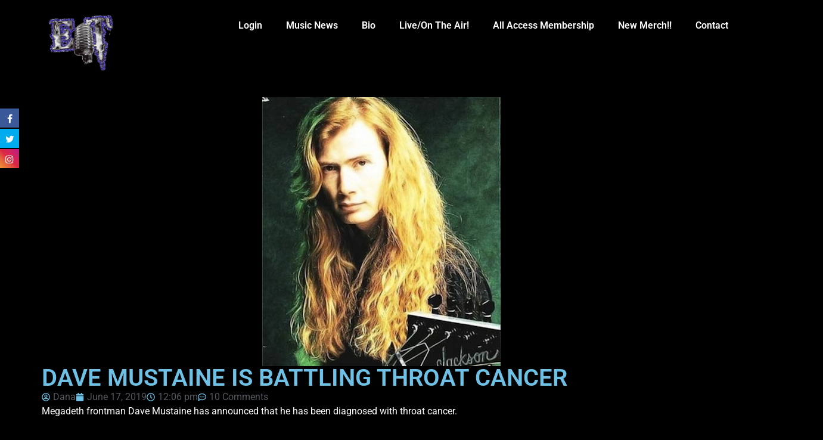

--- FILE ---
content_type: text/html; charset=UTF-8
request_url: https://eddietrunk.com/dave-mustaine-is-battling-throat-cancer/
body_size: 23705
content:
<!doctype html>
<html lang="en-US" prefix="og: https://ogp.me/ns#">
<head>
	<meta charset="UTF-8">
	<meta name="viewport" content="width=device-width, initial-scale=1">
	<link rel="profile" href="https://gmpg.org/xfn/11">
	<link href="//maxcdn.bootstrapcdn.com/font-awesome/4.7.0/css/font-awesome.min.css" rel="stylesheet">
			<style>
			.facebook-awesome-social::before {
			    content: "\f09a" !important;
			}
			.floatingButtonWrap {
			    display: block;
			    position: fixed;
			    bottom: 45px;
			    right: 45px;
			    z-index: 999999999;
			}

			.floatingButtonInner {
			    position: relative;
			}

			.floatingButton {
			    display: block;
			    width: 60px;
			    height: 60px;
			    text-align: center;
			    background: -webkit-linear-gradient(45deg, #8769a9, #507cb3);
			    background: -o-linear-gradient(45deg, #8769a9, #507cb3);
			    background: linear-gradient(45deg, #8769a9, #507cb3);
			    color: #fff;
			    line-height: 50px;
			    position: absolute;
			    border-radius: 50% 50%;
			    bottom: 0px;
			    right: 0px;
			    border: 5px solid #b2bedc;
			    /* opacity: 0.3; */
			    opacity: 1;
			    transition: all 0.4s;
			}
			
				.floatingButton {
				    background: -webkit-linear-gradient(45deg, , );
				    background: -o-linear-gradient(45deg, , );
				    background: linear-gradient(45deg, , );
				}
			
			
			.floatingButton .fa {
			    font-size: 15px !important;
			}

			.floatingButton.open,
			.floatingButton:hover,
			.floatingButton:focus,
			.floatingButton:active {
			    opacity: 1;
			    color: #fff;
			}


			.floatingButton .fa {
			    transform: rotate(0deg);
			    transition: all 0.4s;
			}

			.floatingButton.open .fa {
			    transform: rotate(270deg);
			}

			.floatingMenu {
			    position: absolute;
			    bottom: 60px;
			    right: 0px;
			    /* width: 200px; */
			    display: none;
			}

			.floatingMenu li {
			    width: 100%;
			    float: right;
			    list-style: none;
			    text-align: right;
			    margin-bottom: 5px;
			}

			.floatingMenu li a {
							    	padding: 8px 15px;
							    display: inline-block;
			    background: #ccd7f5;
			    color: #6077b0;
			    border-radius: 5px;
			    overflow: hidden;
			    white-space: nowrap;
			    transition: all 0.4s;
			    			}
									#icon_wrapper .awesome-social {
			    text-decoration: none !important;
			}
			ul.floatingMenu {
			    margin-bottom: 0;
			    padding: 0 !important;
			}
			.fuse_social_icons_links {
			    text-decoration: none;
			}				
			.fuse_social_icons_links {
			    display: block;
			}
			.awesome-social-img img {
			    position: absolute;
			    top: 50%;
			    left: 50%;
			    transform: translate(-50%,-50%);
			}
						.awesome-social-img {
			    position: relative;
			}			
			#icon_wrapper .awesome-social {
			    font-family: 'FontAwesome' !important;
			}	
			div#icon_wrapper {
			    transition: all 0.5s;
			}



						#icon_wrapper.fuse-float-trigger {
			    transition: all 0.5s;
			    left: 0;
			}

			#icon_wrapper{
				position: fixed;
				top: 25%;
								left: 0px;
								z-index: 99999;
			}
			
			.awesome-social

			{

            margin-top:2px;

			color: #fff;

			text-align: center !important;

			display: block;

			
			line-height: 34px !important;

			width: 32px !important;

			height: 32px !important;

			font-size:16px !important;

			


			}

			
			.fuse_social_icons_links

			{

			outline:0 !important;



			}

			.fuse_social_icons_links:hover{

			text-decoration:none !important;

			}

			
			.fb-awesome-social

			{

			background: #3b5998;
			border-color: #3b5998;
			
			}
			.facebook-awesome-social

			{

			background: #3b5998;
			border-color: #3b5998;
						}


			.tw-awesome-social

			{

			background:#00aced;
			border-color: #00aced;
			
			}
			.twitter-awesome-social

			{

			background:#00aced;
			border-color: #00aced;
			
			}
			.rss-awesome-social

			{

			background:#FA9B39;
			border-color: #FA9B39;
			
			}

			.linkedin-awesome-social

			{

			background:#007bb6;
			border-color: #007bb6;
						}

			.youtube-awesome-social

			{

			background:#bb0000;
			border-color: #bb0000;
						}

			.flickr-awesome-social

			{

			background: #ff0084;
			border-color: #ff0084;
						}

			.pinterest-awesome-social

			{

			background:#cb2027;
			border-color: #cb2027;
						}

			.stumbleupon-awesome-social

			{

			background:#f74425 ;
			border-color: #f74425;
						}

			.google-plus-awesome-social

			{

			background:#f74425 ;
			border-color: #f74425;
						}

			.instagram-awesome-social

			{

			    background: -moz-linear-gradient(45deg, #f09433 0%, #e6683c 25%, #dc2743 50%, #cc2366 75%, #bc1888 100%);
			    background: -webkit-linear-gradient(45deg, #f09433 0%,#e6683c 25%,#dc2743 50%,#cc2366 75%,#bc1888 100%);
			    background: linear-gradient(45deg, #f09433 0%,#e6683c 25%,#dc2743 50%,#cc2366 75%,#bc1888 100%);
			    filter: progid:DXImageTransform.Microsoft.gradient( startColorstr='#f09433', endColorstr='#bc1888',GradientType=1 );
			    border-color: #f09433;
					    

			}

			.tumblr-awesome-social

			{

			background: #32506d ;
			border-color: #32506d;
						}

			.vine-awesome-social

			{

			background: #00bf8f ;
			border-color: #00bf8f;
						}

            .vk-awesome-social {



            background: #45668e ;
            border-color: #45668e;
            
            }

            .soundcloud-awesome-social

                {

            background: #ff3300 ;
            border-color: #ff3300;
            
                }

                .reddit-awesome-social{



            background: #ff4500 ;
            border-color: #ff4500;

                            }

                .stack-awesome-social{



            background: #fe7a15 ;
            border-color: #fe7a15;
            
                }

                .behance-awesome-social{

            background: #1769ff ;
            border-color: #1769ff;
            
                }

                .github-awesome-social{

            background: #999999 ;
            border-color: #999999;
            


                }

                .envelope-awesome-social{

                  background: #ccc ;
 				  border-color: #ccc;                 
 				                  }

/*  Mobile */





/* Custom Background */


             


			</style>


            <script data-no-defer="1" data-ezscrex="false" data-cfasync="false" data-pagespeed-no-defer data-cookieconsent="ignore">
                var ctPublicFunctions = {"_ajax_nonce":"3f9d03511f","_rest_nonce":"14c7989b95","_ajax_url":"\/wp-admin\/admin-ajax.php","_rest_url":"https:\/\/eddietrunk.com\/wp-json\/","data__cookies_type":"native","data__ajax_type":"rest","data__bot_detector_enabled":"0","data__frontend_data_log_enabled":1,"cookiePrefix":"","wprocket_detected":false,"host_url":"eddietrunk.com","text__ee_click_to_select":"Click to select the whole data","text__ee_original_email":"The complete one is","text__ee_got_it":"Got it","text__ee_blocked":"Blocked","text__ee_cannot_connect":"Cannot connect","text__ee_cannot_decode":"Can not decode email. Unknown reason","text__ee_email_decoder":"CleanTalk email decoder","text__ee_wait_for_decoding":"The magic is on the way!","text__ee_decoding_process":"Please wait a few seconds while we decode the contact data."}
            </script>
        
            <script data-no-defer="1" data-ezscrex="false" data-cfasync="false" data-pagespeed-no-defer data-cookieconsent="ignore">
                var ctPublic = {"_ajax_nonce":"3f9d03511f","settings__forms__check_internal":"0","settings__forms__check_external":"0","settings__forms__force_protection":"0","settings__forms__search_test":"1","settings__forms__wc_add_to_cart":"0","settings__data__bot_detector_enabled":"0","settings__sfw__anti_crawler":0,"blog_home":"https:\/\/eddietrunk.com\/","pixel__setting":"0","pixel__enabled":false,"pixel__url":null,"data__email_check_before_post":"1","data__email_check_exist_post":"0","data__cookies_type":"native","data__key_is_ok":true,"data__visible_fields_required":true,"wl_brandname":"Anti-Spam by CleanTalk","wl_brandname_short":"CleanTalk","ct_checkjs_key":1024510081,"emailEncoderPassKey":"f45b63ae8205a0910efded841ba0ac88","bot_detector_forms_excluded":"W10=","advancedCacheExists":false,"varnishCacheExists":false,"wc_ajax_add_to_cart":true}
            </script>
        
<!-- Search Engine Optimization by Rank Math - https://rankmath.com/ -->
<title>DAVE MUSTAINE IS BATTLING THROAT CANCER - Eddie Trunk</title>
<meta name="description" content="Megadeth frontman Dave Mustaine has announced that he has been diagnosed with throat cancer."/>
<meta name="robots" content="index, follow, max-snippet:-1, max-video-preview:-1, max-image-preview:large"/>
<link rel="canonical" href="https://eddietrunk.com/dave-mustaine-is-battling-throat-cancer/" />
<meta property="og:locale" content="en_US" />
<meta property="og:type" content="article" />
<meta property="og:title" content="DAVE MUSTAINE IS BATTLING THROAT CANCER - Eddie Trunk" />
<meta property="og:description" content="Megadeth frontman Dave Mustaine has announced that he has been diagnosed with throat cancer." />
<meta property="og:url" content="https://eddietrunk.com/dave-mustaine-is-battling-throat-cancer/" />
<meta property="og:site_name" content="Eddie Trunk" />
<meta property="article:section" content="LATEST NEWS" />
<meta property="og:updated_time" content="2019-06-17T12:06:56-04:00" />
<meta property="og:image" content="https://eddietrunk.com/wp-content/uploads/2015/04/DaveMustaine400.jpg" />
<meta property="og:image:secure_url" content="https://eddietrunk.com/wp-content/uploads/2015/04/DaveMustaine400.jpg" />
<meta property="og:image:width" content="400" />
<meta property="og:image:height" content="451" />
<meta property="og:image:alt" content="DAVE MUSTAINE IS BATTLING THROAT CANCER" />
<meta property="og:image:type" content="image/jpeg" />
<meta property="article:published_time" content="2019-06-17T12:06:55-04:00" />
<meta property="article:modified_time" content="2019-06-17T12:06:56-04:00" />
<meta name="twitter:card" content="summary_large_image" />
<meta name="twitter:title" content="DAVE MUSTAINE IS BATTLING THROAT CANCER - Eddie Trunk" />
<meta name="twitter:description" content="Megadeth frontman Dave Mustaine has announced that he has been diagnosed with throat cancer." />
<meta name="twitter:image" content="https://eddietrunk.com/wp-content/uploads/2015/04/DaveMustaine400.jpg" />
<meta name="twitter:label1" content="Written by" />
<meta name="twitter:data1" content="Dana" />
<meta name="twitter:label2" content="Time to read" />
<meta name="twitter:data2" content="Less than a minute" />
<script type="application/ld+json" class="rank-math-schema">{"@context":"https://schema.org","@graph":[{"@type":["Person","Organization"],"@id":"https://eddietrunk.com/#person","name":"Eddie Trunk"},{"@type":"WebSite","@id":"https://eddietrunk.com/#website","url":"https://eddietrunk.com","name":"Eddie Trunk","publisher":{"@id":"https://eddietrunk.com/#person"},"inLanguage":"en-US"},{"@type":"ImageObject","@id":"https://eddietrunk.com/wp-content/uploads/2015/04/DaveMustaine400.jpg","url":"https://eddietrunk.com/wp-content/uploads/2015/04/DaveMustaine400.jpg","width":"400","height":"451","inLanguage":"en-US"},{"@type":"WebPage","@id":"https://eddietrunk.com/dave-mustaine-is-battling-throat-cancer/#webpage","url":"https://eddietrunk.com/dave-mustaine-is-battling-throat-cancer/","name":"DAVE MUSTAINE IS BATTLING THROAT CANCER - Eddie Trunk","datePublished":"2019-06-17T12:06:55-04:00","dateModified":"2019-06-17T12:06:56-04:00","isPartOf":{"@id":"https://eddietrunk.com/#website"},"primaryImageOfPage":{"@id":"https://eddietrunk.com/wp-content/uploads/2015/04/DaveMustaine400.jpg"},"inLanguage":"en-US"},{"@type":"Person","@id":"https://eddietrunk.com/author/dana/","name":"Dana","url":"https://eddietrunk.com/author/dana/","image":{"@type":"ImageObject","@id":"https://secure.gravatar.com/avatar/3ffa2eac28aade9a9121c0cb6516c006533019082489e89d04c606de4403f868?s=96&amp;d=https%3A%2F%2Feddietrunk.com%2Fwp-content%2Fthemes%2Fmusicpro%2Fimages%2Fdefault_avatar.jpg&amp;r=g","url":"https://secure.gravatar.com/avatar/3ffa2eac28aade9a9121c0cb6516c006533019082489e89d04c606de4403f868?s=96&amp;d=https%3A%2F%2Feddietrunk.com%2Fwp-content%2Fthemes%2Fmusicpro%2Fimages%2Fdefault_avatar.jpg&amp;r=g","caption":"Dana","inLanguage":"en-US"},"sameAs":["https://eddietrunk.com/news/"]},{"@type":"BlogPosting","headline":"DAVE MUSTAINE IS BATTLING THROAT CANCER - Eddie Trunk","datePublished":"2019-06-17T12:06:55-04:00","dateModified":"2019-06-17T12:06:56-04:00","articleSection":"LATEST NEWS","author":{"@id":"https://eddietrunk.com/author/dana/","name":"Dana"},"publisher":{"@id":"https://eddietrunk.com/#person"},"description":"Megadeth frontman Dave Mustaine has announced that he has been diagnosed with throat cancer.","name":"DAVE MUSTAINE IS BATTLING THROAT CANCER - Eddie Trunk","@id":"https://eddietrunk.com/dave-mustaine-is-battling-throat-cancer/#richSnippet","isPartOf":{"@id":"https://eddietrunk.com/dave-mustaine-is-battling-throat-cancer/#webpage"},"image":{"@id":"https://eddietrunk.com/wp-content/uploads/2015/04/DaveMustaine400.jpg"},"inLanguage":"en-US","mainEntityOfPage":{"@id":"https://eddietrunk.com/dave-mustaine-is-battling-throat-cancer/#webpage"}}]}</script>
<!-- /Rank Math WordPress SEO plugin -->

<link rel="alternate" type="application/rss+xml" title="Eddie Trunk &raquo; Feed" href="https://eddietrunk.com/feed/" />
<link rel="alternate" type="application/rss+xml" title="Eddie Trunk &raquo; Comments Feed" href="https://eddietrunk.com/comments/feed/" />

<script>
var MP3jPLAYLISTS = [];
var MP3jPLAYERS = [];
</script>
<link rel="alternate" type="application/rss+xml" title="Eddie Trunk &raquo; DAVE MUSTAINE IS BATTLING THROAT CANCER Comments Feed" href="https://eddietrunk.com/dave-mustaine-is-battling-throat-cancer/feed/" />
<link rel="alternate" title="oEmbed (JSON)" type="application/json+oembed" href="https://eddietrunk.com/wp-json/oembed/1.0/embed?url=https%3A%2F%2Feddietrunk.com%2Fdave-mustaine-is-battling-throat-cancer%2F" />
<link rel="alternate" title="oEmbed (XML)" type="text/xml+oembed" href="https://eddietrunk.com/wp-json/oembed/1.0/embed?url=https%3A%2F%2Feddietrunk.com%2Fdave-mustaine-is-battling-throat-cancer%2F&#038;format=xml" />
		<style>
			.lazyload,
			.lazyloading {
				max-width: 100%;
			}
		</style>
				<!-- This site uses the Google Analytics by MonsterInsights plugin v8.1.0 - Using Analytics tracking - https://www.monsterinsights.com/ -->
							<script src="//www.googletagmanager.com/gtag/js?id=G-ZDPQJKKGNJ"  type="text/javascript" data-cfasync="false" async></script>
			<script type="text/javascript" data-cfasync="false">
				var mi_version = '8.1.0';
				var mi_track_user = true;
				var mi_no_track_reason = '';
				
								var disableStrs = [
										'ga-disable-G-ZDPQJKKGNJ',
															'ga-disable-UA-37602653-1',
									];

				/* Function to detect opted out users */
				function __gtagTrackerIsOptedOut() {
					for ( var index = 0; index < disableStrs.length; index++ ) {
						if ( document.cookie.indexOf( disableStrs[ index ] + '=true' ) > -1 ) {
							return true;
						}
					}

					return false;
				}

				/* Disable tracking if the opt-out cookie exists. */
				if ( __gtagTrackerIsOptedOut() ) {
					for ( var index = 0; index < disableStrs.length; index++ ) {
						window[ disableStrs[ index ] ] = true;
					}
				}

				/* Opt-out function */
				function __gtagTrackerOptout() {
					for ( var index = 0; index < disableStrs.length; index++ ) {
						document.cookie = disableStrs[ index ] + '=true; expires=Thu, 31 Dec 2099 23:59:59 UTC; path=/';
						window[ disableStrs[ index ] ] = true;
					}
				}

				if ( 'undefined' === typeof gaOptout ) {
					function gaOptout() {
						__gtagTrackerOptout();
					}
				}
								window.dataLayer = window.dataLayer || [];

				window.MonsterInsightsDualTracker = {
					helpers: {},
					trackers: {},
				};
				if ( mi_track_user ) {
					function __gtagDataLayer() {
						dataLayer.push( arguments );
					}

					function __gtagTracker( type, name, parameters ) {
						if ( type === 'event' ) {
															parameters.send_to = monsterinsights_frontend.v4_id;
								var hookName = name;
								if ( typeof parameters[ 'event_category' ] !== 'undefined' ) {
									hookName = parameters[ 'event_category' ] + ':' + name;
								}

								if ( typeof MonsterInsightsDualTracker.trackers[ hookName ] !== 'undefined' ) {
									MonsterInsightsDualTracker.trackers[ hookName ]( parameters );
								} else {
									__gtagDataLayer( 'event', name, parameters );
								}
							
															parameters.send_to = monsterinsights_frontend.ua;
								__gtagDataLayer.apply( null, arguments );
													} else {
							__gtagDataLayer.apply( null, arguments );
						}
					}
					__gtagTracker( 'js', new Date() );
					__gtagTracker( 'set', {
						'developer_id.dZGIzZG' : true,
											} );
										__gtagTracker( 'config', 'G-ZDPQJKKGNJ', {"forceSSL":"true"} );
															__gtagTracker( 'config', 'UA-37602653-1', {"forceSSL":"true"} );
										window.gtag = __gtagTracker;										(
						function () {
							/* https://developers.google.com/analytics/devguides/collection/analyticsjs/ */
							/* ga and __gaTracker compatibility shim. */
							var noopfn = function () {
								return null;
							};
							var newtracker = function () {
								return new Tracker();
							};
							var Tracker = function () {
								return null;
							};
							var p = Tracker.prototype;
							p.get = noopfn;
							p.set = noopfn;
							p.send = function (){
								var args = Array.prototype.slice.call(arguments);
								args.unshift( 'send' );
								__gaTracker.apply(null, args);
							};
							var __gaTracker = function () {
								var len = arguments.length;
								if ( len === 0 ) {
									return;
								}
								var f = arguments[len - 1];
								if ( typeof f !== 'object' || f === null || typeof f.hitCallback !== 'function' ) {
									if ( 'send' === arguments[0] ) {
										var hitConverted, hitObject = false, action;
										if ( 'event' === arguments[1] ) {
											if ( 'undefined' !== typeof arguments[3] ) {
												hitObject = {
													'eventAction': arguments[3],
													'eventCategory': arguments[2],
													'eventLabel': arguments[4],
													'value': arguments[5] ? arguments[5] : 1,
												}
											}
										}
										if ( 'pageview' === arguments[1] ) {
											if ( 'undefined' !== typeof arguments[2] ) {
												hitObject = {
													'eventAction': 'page_view',
													'page_path' : arguments[2],
												}
											}
										}
										if ( typeof arguments[2] === 'object' ) {
											hitObject = arguments[2];
										}
										if ( typeof arguments[5] === 'object' ) {
											Object.assign( hitObject, arguments[5] );
										}
										if ( 'undefined' !== typeof arguments[1].hitType ) {
											hitObject = arguments[1];
											if ( 'pageview' === hitObject.hitType ) {
												hitObject.eventAction = 'page_view';
											}
										}
										if ( hitObject ) {
											action = 'timing' === arguments[1].hitType ? 'timing_complete' : hitObject.eventAction;
											hitConverted = mapArgs( hitObject );
											__gtagTracker( 'event', action, hitConverted );
										}
									}
									return;
								}

								function mapArgs( args ) {
									var arg, hit = {};
									var gaMap = {
										'eventCategory': 'event_category',
										'eventAction': 'event_action',
										'eventLabel': 'event_label',
										'eventValue': 'event_value',
										'nonInteraction': 'non_interaction',
										'timingCategory': 'event_category',
										'timingVar': 'name',
										'timingValue': 'value',
										'timingLabel': 'event_label',
										'page' : 'page_path',
										'location' : 'page_location',
										'title' : 'page_title',
									};
									for ( arg in args ) {
																				if ( ! ( ! args.hasOwnProperty(arg) || ! gaMap.hasOwnProperty(arg) ) ) {
											hit[gaMap[arg]] = args[arg];
										} else {
											hit[arg] = args[arg];
										}
									}
									return hit;
								}

								try {
									f.hitCallback();
								} catch ( ex ) {
								}
							};
							__gaTracker.create = newtracker;
							__gaTracker.getByName = newtracker;
							__gaTracker.getAll = function () {
								return [];
							};
							__gaTracker.remove = noopfn;
							__gaTracker.loaded = true;
							window['__gaTracker'] = __gaTracker;
						}
					)();
									} else {
										console.log( "" );
					( function () {
							function __gtagTracker() {
								return null;
							}
							window['__gtagTracker'] = __gtagTracker;
							window['gtag'] = __gtagTracker;
					} )();
									}
			</script>
				<!-- / Google Analytics by MonsterInsights -->
		<style id='wp-img-auto-sizes-contain-inline-css'>
img:is([sizes=auto i],[sizes^="auto," i]){contain-intrinsic-size:3000px 1500px}
/*# sourceURL=wp-img-auto-sizes-contain-inline-css */
</style>
<link rel='stylesheet' id='sbi_styles-css' href='https://eddietrunk.com/wp-content/plugins/instagram-feed-pro/css/sbi-styles.min.css?ver=6.9.0' media='all' />
<style id='wp-emoji-styles-inline-css'>

	img.wp-smiley, img.emoji {
		display: inline !important;
		border: none !important;
		box-shadow: none !important;
		height: 1em !important;
		width: 1em !important;
		margin: 0 0.07em !important;
		vertical-align: -0.1em !important;
		background: none !important;
		padding: 0 !important;
	}
/*# sourceURL=wp-emoji-styles-inline-css */
</style>
<link rel='stylesheet' id='wp-block-library-css' href='https://eddietrunk.com/wp-includes/css/dist/block-library/style.min.css?ver=c8cd4c1d8693fd1803140fce542549ce' media='all' />
<style id='restrict-content-pro-content-upgrade-redirect-style-inline-css'>
.wp-block-restrict-content-pro-content-upgrade-redirect .wp-block-button__width-25 {
  width: calc(25% - 0.5rem);
}
.wp-block-restrict-content-pro-content-upgrade-redirect .wp-block-button__width-25 .wp-block-button__link {
  width: 100%;
}
.wp-block-restrict-content-pro-content-upgrade-redirect .wp-block-button__width-50 {
  width: calc(50% - 0.5rem);
}
.wp-block-restrict-content-pro-content-upgrade-redirect .wp-block-button__width-50 .wp-block-button__link {
  width: 100%;
}
.wp-block-restrict-content-pro-content-upgrade-redirect .wp-block-button__width-75 {
  width: calc(75% - 0.5rem);
}
.wp-block-restrict-content-pro-content-upgrade-redirect .wp-block-button__width-75 .wp-block-button__link {
  width: 100%;
}
.wp-block-restrict-content-pro-content-upgrade-redirect .wp-block-button__width-100 {
  margin-right: 0;
  width: 100%;
}
.wp-block-restrict-content-pro-content-upgrade-redirect .wp-block-button__width-100 .wp-block-button__link {
  width: 100%;
}

/*# sourceMappingURL=style-content-upgrade-redirect.css.map*/
/*# sourceURL=https://eddietrunk.com/wp-content/plugins/restrict-content-pro/build/style-content-upgrade-redirect.css */
</style>
<style id='global-styles-inline-css'>
:root{--wp--preset--aspect-ratio--square: 1;--wp--preset--aspect-ratio--4-3: 4/3;--wp--preset--aspect-ratio--3-4: 3/4;--wp--preset--aspect-ratio--3-2: 3/2;--wp--preset--aspect-ratio--2-3: 2/3;--wp--preset--aspect-ratio--16-9: 16/9;--wp--preset--aspect-ratio--9-16: 9/16;--wp--preset--color--black: #000000;--wp--preset--color--cyan-bluish-gray: #abb8c3;--wp--preset--color--white: #ffffff;--wp--preset--color--pale-pink: #f78da7;--wp--preset--color--vivid-red: #cf2e2e;--wp--preset--color--luminous-vivid-orange: #ff6900;--wp--preset--color--luminous-vivid-amber: #fcb900;--wp--preset--color--light-green-cyan: #7bdcb5;--wp--preset--color--vivid-green-cyan: #00d084;--wp--preset--color--pale-cyan-blue: #8ed1fc;--wp--preset--color--vivid-cyan-blue: #0693e3;--wp--preset--color--vivid-purple: #9b51e0;--wp--preset--gradient--vivid-cyan-blue-to-vivid-purple: linear-gradient(135deg,rgb(6,147,227) 0%,rgb(155,81,224) 100%);--wp--preset--gradient--light-green-cyan-to-vivid-green-cyan: linear-gradient(135deg,rgb(122,220,180) 0%,rgb(0,208,130) 100%);--wp--preset--gradient--luminous-vivid-amber-to-luminous-vivid-orange: linear-gradient(135deg,rgb(252,185,0) 0%,rgb(255,105,0) 100%);--wp--preset--gradient--luminous-vivid-orange-to-vivid-red: linear-gradient(135deg,rgb(255,105,0) 0%,rgb(207,46,46) 100%);--wp--preset--gradient--very-light-gray-to-cyan-bluish-gray: linear-gradient(135deg,rgb(238,238,238) 0%,rgb(169,184,195) 100%);--wp--preset--gradient--cool-to-warm-spectrum: linear-gradient(135deg,rgb(74,234,220) 0%,rgb(151,120,209) 20%,rgb(207,42,186) 40%,rgb(238,44,130) 60%,rgb(251,105,98) 80%,rgb(254,248,76) 100%);--wp--preset--gradient--blush-light-purple: linear-gradient(135deg,rgb(255,206,236) 0%,rgb(152,150,240) 100%);--wp--preset--gradient--blush-bordeaux: linear-gradient(135deg,rgb(254,205,165) 0%,rgb(254,45,45) 50%,rgb(107,0,62) 100%);--wp--preset--gradient--luminous-dusk: linear-gradient(135deg,rgb(255,203,112) 0%,rgb(199,81,192) 50%,rgb(65,88,208) 100%);--wp--preset--gradient--pale-ocean: linear-gradient(135deg,rgb(255,245,203) 0%,rgb(182,227,212) 50%,rgb(51,167,181) 100%);--wp--preset--gradient--electric-grass: linear-gradient(135deg,rgb(202,248,128) 0%,rgb(113,206,126) 100%);--wp--preset--gradient--midnight: linear-gradient(135deg,rgb(2,3,129) 0%,rgb(40,116,252) 100%);--wp--preset--font-size--small: 13px;--wp--preset--font-size--medium: 20px;--wp--preset--font-size--large: 36px;--wp--preset--font-size--x-large: 42px;--wp--preset--spacing--20: 0.44rem;--wp--preset--spacing--30: 0.67rem;--wp--preset--spacing--40: 1rem;--wp--preset--spacing--50: 1.5rem;--wp--preset--spacing--60: 2.25rem;--wp--preset--spacing--70: 3.38rem;--wp--preset--spacing--80: 5.06rem;--wp--preset--shadow--natural: 6px 6px 9px rgba(0, 0, 0, 0.2);--wp--preset--shadow--deep: 12px 12px 50px rgba(0, 0, 0, 0.4);--wp--preset--shadow--sharp: 6px 6px 0px rgba(0, 0, 0, 0.2);--wp--preset--shadow--outlined: 6px 6px 0px -3px rgb(255, 255, 255), 6px 6px rgb(0, 0, 0);--wp--preset--shadow--crisp: 6px 6px 0px rgb(0, 0, 0);}:root { --wp--style--global--content-size: 800px;--wp--style--global--wide-size: 1200px; }:where(body) { margin: 0; }.wp-site-blocks > .alignleft { float: left; margin-right: 2em; }.wp-site-blocks > .alignright { float: right; margin-left: 2em; }.wp-site-blocks > .aligncenter { justify-content: center; margin-left: auto; margin-right: auto; }:where(.wp-site-blocks) > * { margin-block-start: 24px; margin-block-end: 0; }:where(.wp-site-blocks) > :first-child { margin-block-start: 0; }:where(.wp-site-blocks) > :last-child { margin-block-end: 0; }:root { --wp--style--block-gap: 24px; }:root :where(.is-layout-flow) > :first-child{margin-block-start: 0;}:root :where(.is-layout-flow) > :last-child{margin-block-end: 0;}:root :where(.is-layout-flow) > *{margin-block-start: 24px;margin-block-end: 0;}:root :where(.is-layout-constrained) > :first-child{margin-block-start: 0;}:root :where(.is-layout-constrained) > :last-child{margin-block-end: 0;}:root :where(.is-layout-constrained) > *{margin-block-start: 24px;margin-block-end: 0;}:root :where(.is-layout-flex){gap: 24px;}:root :where(.is-layout-grid){gap: 24px;}.is-layout-flow > .alignleft{float: left;margin-inline-start: 0;margin-inline-end: 2em;}.is-layout-flow > .alignright{float: right;margin-inline-start: 2em;margin-inline-end: 0;}.is-layout-flow > .aligncenter{margin-left: auto !important;margin-right: auto !important;}.is-layout-constrained > .alignleft{float: left;margin-inline-start: 0;margin-inline-end: 2em;}.is-layout-constrained > .alignright{float: right;margin-inline-start: 2em;margin-inline-end: 0;}.is-layout-constrained > .aligncenter{margin-left: auto !important;margin-right: auto !important;}.is-layout-constrained > :where(:not(.alignleft):not(.alignright):not(.alignfull)){max-width: var(--wp--style--global--content-size);margin-left: auto !important;margin-right: auto !important;}.is-layout-constrained > .alignwide{max-width: var(--wp--style--global--wide-size);}body .is-layout-flex{display: flex;}.is-layout-flex{flex-wrap: wrap;align-items: center;}.is-layout-flex > :is(*, div){margin: 0;}body .is-layout-grid{display: grid;}.is-layout-grid > :is(*, div){margin: 0;}body{padding-top: 0px;padding-right: 0px;padding-bottom: 0px;padding-left: 0px;}a:where(:not(.wp-element-button)){text-decoration: underline;}:root :where(.wp-element-button, .wp-block-button__link){background-color: #32373c;border-width: 0;color: #fff;font-family: inherit;font-size: inherit;font-style: inherit;font-weight: inherit;letter-spacing: inherit;line-height: inherit;padding-top: calc(0.667em + 2px);padding-right: calc(1.333em + 2px);padding-bottom: calc(0.667em + 2px);padding-left: calc(1.333em + 2px);text-decoration: none;text-transform: inherit;}.has-black-color{color: var(--wp--preset--color--black) !important;}.has-cyan-bluish-gray-color{color: var(--wp--preset--color--cyan-bluish-gray) !important;}.has-white-color{color: var(--wp--preset--color--white) !important;}.has-pale-pink-color{color: var(--wp--preset--color--pale-pink) !important;}.has-vivid-red-color{color: var(--wp--preset--color--vivid-red) !important;}.has-luminous-vivid-orange-color{color: var(--wp--preset--color--luminous-vivid-orange) !important;}.has-luminous-vivid-amber-color{color: var(--wp--preset--color--luminous-vivid-amber) !important;}.has-light-green-cyan-color{color: var(--wp--preset--color--light-green-cyan) !important;}.has-vivid-green-cyan-color{color: var(--wp--preset--color--vivid-green-cyan) !important;}.has-pale-cyan-blue-color{color: var(--wp--preset--color--pale-cyan-blue) !important;}.has-vivid-cyan-blue-color{color: var(--wp--preset--color--vivid-cyan-blue) !important;}.has-vivid-purple-color{color: var(--wp--preset--color--vivid-purple) !important;}.has-black-background-color{background-color: var(--wp--preset--color--black) !important;}.has-cyan-bluish-gray-background-color{background-color: var(--wp--preset--color--cyan-bluish-gray) !important;}.has-white-background-color{background-color: var(--wp--preset--color--white) !important;}.has-pale-pink-background-color{background-color: var(--wp--preset--color--pale-pink) !important;}.has-vivid-red-background-color{background-color: var(--wp--preset--color--vivid-red) !important;}.has-luminous-vivid-orange-background-color{background-color: var(--wp--preset--color--luminous-vivid-orange) !important;}.has-luminous-vivid-amber-background-color{background-color: var(--wp--preset--color--luminous-vivid-amber) !important;}.has-light-green-cyan-background-color{background-color: var(--wp--preset--color--light-green-cyan) !important;}.has-vivid-green-cyan-background-color{background-color: var(--wp--preset--color--vivid-green-cyan) !important;}.has-pale-cyan-blue-background-color{background-color: var(--wp--preset--color--pale-cyan-blue) !important;}.has-vivid-cyan-blue-background-color{background-color: var(--wp--preset--color--vivid-cyan-blue) !important;}.has-vivid-purple-background-color{background-color: var(--wp--preset--color--vivid-purple) !important;}.has-black-border-color{border-color: var(--wp--preset--color--black) !important;}.has-cyan-bluish-gray-border-color{border-color: var(--wp--preset--color--cyan-bluish-gray) !important;}.has-white-border-color{border-color: var(--wp--preset--color--white) !important;}.has-pale-pink-border-color{border-color: var(--wp--preset--color--pale-pink) !important;}.has-vivid-red-border-color{border-color: var(--wp--preset--color--vivid-red) !important;}.has-luminous-vivid-orange-border-color{border-color: var(--wp--preset--color--luminous-vivid-orange) !important;}.has-luminous-vivid-amber-border-color{border-color: var(--wp--preset--color--luminous-vivid-amber) !important;}.has-light-green-cyan-border-color{border-color: var(--wp--preset--color--light-green-cyan) !important;}.has-vivid-green-cyan-border-color{border-color: var(--wp--preset--color--vivid-green-cyan) !important;}.has-pale-cyan-blue-border-color{border-color: var(--wp--preset--color--pale-cyan-blue) !important;}.has-vivid-cyan-blue-border-color{border-color: var(--wp--preset--color--vivid-cyan-blue) !important;}.has-vivid-purple-border-color{border-color: var(--wp--preset--color--vivid-purple) !important;}.has-vivid-cyan-blue-to-vivid-purple-gradient-background{background: var(--wp--preset--gradient--vivid-cyan-blue-to-vivid-purple) !important;}.has-light-green-cyan-to-vivid-green-cyan-gradient-background{background: var(--wp--preset--gradient--light-green-cyan-to-vivid-green-cyan) !important;}.has-luminous-vivid-amber-to-luminous-vivid-orange-gradient-background{background: var(--wp--preset--gradient--luminous-vivid-amber-to-luminous-vivid-orange) !important;}.has-luminous-vivid-orange-to-vivid-red-gradient-background{background: var(--wp--preset--gradient--luminous-vivid-orange-to-vivid-red) !important;}.has-very-light-gray-to-cyan-bluish-gray-gradient-background{background: var(--wp--preset--gradient--very-light-gray-to-cyan-bluish-gray) !important;}.has-cool-to-warm-spectrum-gradient-background{background: var(--wp--preset--gradient--cool-to-warm-spectrum) !important;}.has-blush-light-purple-gradient-background{background: var(--wp--preset--gradient--blush-light-purple) !important;}.has-blush-bordeaux-gradient-background{background: var(--wp--preset--gradient--blush-bordeaux) !important;}.has-luminous-dusk-gradient-background{background: var(--wp--preset--gradient--luminous-dusk) !important;}.has-pale-ocean-gradient-background{background: var(--wp--preset--gradient--pale-ocean) !important;}.has-electric-grass-gradient-background{background: var(--wp--preset--gradient--electric-grass) !important;}.has-midnight-gradient-background{background: var(--wp--preset--gradient--midnight) !important;}.has-small-font-size{font-size: var(--wp--preset--font-size--small) !important;}.has-medium-font-size{font-size: var(--wp--preset--font-size--medium) !important;}.has-large-font-size{font-size: var(--wp--preset--font-size--large) !important;}.has-x-large-font-size{font-size: var(--wp--preset--font-size--x-large) !important;}
:root :where(.wp-block-pullquote){font-size: 1.5em;line-height: 1.6;}
/*# sourceURL=global-styles-inline-css */
</style>
<link rel='stylesheet' id='cleantalk-public-css-css' href='https://eddietrunk.com/wp-content/plugins/cleantalk-spam-protect/css/cleantalk-public.min.css?ver=6.71.1_1769475140' media='all' />
<link rel='stylesheet' id='cleantalk-email-decoder-css-css' href='https://eddietrunk.com/wp-content/plugins/cleantalk-spam-protect/css/cleantalk-email-decoder.min.css?ver=6.71.1_1769475140' media='all' />
<link rel='stylesheet' id='hello-elementor-css' href='https://eddietrunk.com/wp-content/themes/hello-elementor/assets/css/reset.css?ver=3.4.6' media='all' />
<link rel='stylesheet' id='hello-elementor-theme-style-css' href='https://eddietrunk.com/wp-content/themes/hello-elementor/assets/css/theme.css?ver=3.4.6' media='all' />
<link rel='stylesheet' id='hello-elementor-header-footer-css' href='https://eddietrunk.com/wp-content/themes/hello-elementor/assets/css/header-footer.css?ver=3.4.6' media='all' />
<link rel='stylesheet' id='elementor-frontend-css' href='https://eddietrunk.com/wp-content/plugins/elementor/assets/css/frontend.min.css?ver=3.34.3' media='all' />
<link rel='stylesheet' id='elementor-post-30117-css' href='https://eddietrunk.com/wp-content/uploads/elementor/css/post-30117.css?ver=1769476645' media='all' />
<link rel='stylesheet' id='widget-image-css' href='https://eddietrunk.com/wp-content/plugins/elementor/assets/css/widget-image.min.css?ver=3.34.3' media='all' />
<link rel='stylesheet' id='widget-nav-menu-css' href='https://eddietrunk.com/wp-content/plugins/elementor-pro/assets/css/widget-nav-menu.min.css?ver=3.34.3' media='all' />
<link rel='stylesheet' id='widget-heading-css' href='https://eddietrunk.com/wp-content/plugins/elementor/assets/css/widget-heading.min.css?ver=3.34.3' media='all' />
<link rel='stylesheet' id='widget-post-info-css' href='https://eddietrunk.com/wp-content/plugins/elementor-pro/assets/css/widget-post-info.min.css?ver=3.34.3' media='all' />
<link rel='stylesheet' id='widget-icon-list-css' href='https://eddietrunk.com/wp-content/plugins/elementor/assets/css/widget-icon-list.min.css?ver=3.34.3' media='all' />
<link rel='stylesheet' id='widget-post-navigation-css' href='https://eddietrunk.com/wp-content/plugins/elementor-pro/assets/css/widget-post-navigation.min.css?ver=3.34.3' media='all' />
<link rel='stylesheet' id='sbistyles-css' href='https://eddietrunk.com/wp-content/plugins/instagram-feed-pro/css/sbi-styles.min.css?ver=6.9.0' media='all' />
<link rel='stylesheet' id='elementor-post-30766-css' href='https://eddietrunk.com/wp-content/uploads/elementor/css/post-30766.css?ver=1769476645' media='all' />
<link rel='stylesheet' id='elementor-post-31619-css' href='https://eddietrunk.com/wp-content/uploads/elementor/css/post-31619.css?ver=1769476645' media='all' />
<link rel='stylesheet' id='elementor-post-30842-css' href='https://eddietrunk.com/wp-content/uploads/elementor/css/post-30842.css?ver=1769476645' media='all' />
<link rel='stylesheet' id='mp3-jplayer-css' href='https://eddietrunk.com/wp-content/plugins/mp3-jplayer/css/v1-skins/v1-silver.css?ver=2.7.3' media='all' />
<link rel='stylesheet' id='elementor-gf-local-roboto-css' href='https://eddietrunk.com/wp-content/uploads/elementor/google-fonts/css/roboto.css?ver=1742260666' media='all' />
<link rel='stylesheet' id='elementor-gf-local-robotoslab-css' href='https://eddietrunk.com/wp-content/uploads/elementor/google-fonts/css/robotoslab.css?ver=1742260672' media='all' />
<script src="https://eddietrunk.com/wp-includes/js/jquery/jquery.min.js?ver=3.7.1" id="jquery-core-js"></script>
<script src="https://eddietrunk.com/wp-includes/js/jquery/jquery-migrate.min.js?ver=3.4.1" id="jquery-migrate-js"></script>
<script id="monsterinsights-frontend-script-js-extra">
var monsterinsights_frontend = {"js_events_tracking":"true","download_extensions":"doc,pdf,ppt,zip,xls,docx,pptx,xlsx","inbound_paths":"[]","home_url":"https://eddietrunk.com","hash_tracking":"false","ua":"UA-37602653-1","v4_id":"G-ZDPQJKKGNJ"};
//# sourceURL=monsterinsights-frontend-script-js-extra
</script>
<script src="https://eddietrunk.com/wp-content/plugins/google-analytics-premium/assets/js/frontend-gtag.min.js?ver=8.1.0" id="monsterinsights-frontend-script-js"></script>
<script id="asenha-public-js-extra">
var phpVars = {"externalPermalinksEnabled":"1"};
//# sourceURL=asenha-public-js-extra
</script>
<script src="https://eddietrunk.com/wp-content/plugins/admin-site-enhancements-pro/assets/js/external-permalinks.js?ver=8.3.0" id="asenha-public-js"></script>
<script src="https://eddietrunk.com/wp-content/plugins/cleantalk-spam-protect/js/apbct-public-bundle_gathering.min.js?ver=6.71.1_1769475140" id="apbct-public-bundle_gathering.min-js-js"></script>
<script id="fuse-social-script-js-extra">
var fuse_social = {"ajax_url":"https://eddietrunk.com/wp-admin/admin-ajax.php"};
//# sourceURL=fuse-social-script-js-extra
</script>
<script src="https://eddietrunk.com/wp-content/plugins/fuse-social-floating-sidebar-premium/inc/js/fuse_script.js?ver=1355267952" id="fuse-social-script-js"></script>
<link rel="https://api.w.org/" href="https://eddietrunk.com/wp-json/" /><link rel="alternate" title="JSON" type="application/json" href="https://eddietrunk.com/wp-json/wp/v2/posts/22037" /><link rel="EditURI" type="application/rsd+xml" title="RSD" href="https://eddietrunk.com/xmlrpc.php?rsd" />

<link rel='shortlink' href='https://eddietrunk.com/?p=22037' />
<meta name="keywords" content="Eddie Trunk, radio personality, talk show host, author, hard rock, heavy metal, That Metal Show, Eddie Trunk Rocks, SiriusXM"/>
<meta name="description" content="Eddie Trunk is a seasoned radio personality, talk show host, and author, he has dominated the hard rock and heavy metal scene with his electrifying shows, including the legendary That Metal Show and Eddie Trunk Rocks."/>
<meta property="og:site_name" content="Eddie Trunk"/>
<meta property="og:url" content="https://eddietrunk.com/"/>
<meta property="og:type" content="website"/>
<meta property="og:image" content="https://eddietrunk.nyc3.digitaloceanspaces.com/images/et-logo-1200-630.png">
<meta property="og:title" content="Eddie Trunk Official Website"/>
<meta property="og:description" content="Eddie Trunk is a seasoned radio personality, talk show host, and author, he has dominated the hard rock and heavy metal scene with his electrifying shows, including the legendary That Metal Show and Eddie Trunk Rocks."/>
<meta name="twitter:title" content="Eddie Trunk Official Website"/>
<meta name="twitter:description" content="Eddie Trunk is a seasoned radio personality, talk show host, and author, he has dominated the hard rock and heavy metal scene with his electrifying shows, including the legendary That Metal Show and Eddie Trunk Rocks."/>
<meta name="twitter:site" content="@EddieTrunk">
<meta name="twitter:card" content="https://eddietrunk.nyc3.digitaloceanspaces.com/images/et-logo-transparent.png">
<meta name="twitter:image" content="https://eddietrunk.nyc3.digitaloceanspaces.com/images/et-logo-transparent.png">
<meta name="author" content="David Souza">

<!-- This site is using AdRotate Professional v5.26 to display their advertisements - https://ajdg.solutions/ -->
<!-- AdRotate CSS -->
<style type="text/css" media="screen">
	.g { margin:0px; padding:0px; overflow:hidden; line-height:1; zoom:1; }
	.g img { height:auto; }
	.g-col { position:relative; float:left; }
	.g-col:first-child { margin-left: 0; }
	.g-col:last-child { margin-right: 0; }
	.g-wall { display:block; position:fixed; left:0; top:0; width:100%; height:100%; z-index:-1; }
	.woocommerce-page .g, .bbpress-wrapper .g { margin: 20px auto; clear:both; }
	.g-1 { margin:1px 1px 1px 1px; }
	.g-2 { margin:1px 1px 1px 1px; }
	.g-3 { margin:1px 1px 1px 1px; }
	.g-4 { margin:1px 1px 1px 1px; }
	.g-6 { margin:0px 0px 0px 0px; width:100%; max-width:590px; height:100%; max-height:300px; }
	@media only screen and (max-width: 480px) {
		.g-col, .g-dyn, .g-single { width:100%; margin-left:0; margin-right:0; }
		.woocommerce-page .g, .bbpress-wrapper .g { margin: 10px auto; }
	}
</style>
<!-- /AdRotate CSS -->

<link rel="apple-touch-icon" sizes="180x180" href="/wp-content/uploads/fbrfg/apple-touch-icon.png?v=M4on59Kl2Q">
<link rel="icon" type="image/png" href="/wp-content/uploads/fbrfg/favicon-32x32.png?v=M4on59Kl2Q" sizes="32x32">
<link rel="icon" type="image/png" href="/wp-content/uploads/fbrfg/favicon-16x16.png?v=M4on59Kl2Q" sizes="16x16">
<link rel="manifest" href="/wp-content/uploads/fbrfg/manifest.json?v=M4on59Kl2Q">
<link rel="mask-icon" href="/wp-content/uploads/fbrfg/safari-pinned-tab.svg?v=M4on59Kl2Q" color="#5bbad5">
<link rel="shortcut icon" href="/wp-content/uploads/fbrfg/favicon.ico?v=M4on59Kl2Q">
<meta name="msapplication-config" content="/wp-content/uploads/fbrfg/browserconfig.xml?v=M4on59Kl2Q">
<meta name="theme-color" content="#ffffff">		<script>
			document.documentElement.className = document.documentElement.className.replace('no-js', 'js');
		</script>
				<style>
			.no-js img.lazyload {
				display: none;
			}

			figure.wp-block-image img.lazyloading {
				min-width: 150px;
			}

			.lazyload,
			.lazyloading {
				--smush-placeholder-width: 100px;
				--smush-placeholder-aspect-ratio: 1/1;
				width: var(--smush-image-width, var(--smush-placeholder-width)) !important;
				aspect-ratio: var(--smush-image-aspect-ratio, var(--smush-placeholder-aspect-ratio)) !important;
			}

						.lazyload, .lazyloading {
				opacity: 0;
			}

			.lazyloaded {
				opacity: 1;
				transition: opacity 400ms;
				transition-delay: 0ms;
			}

					</style>
		<meta name="generator" content="Elementor 3.34.3; features: e_font_icon_svg, additional_custom_breakpoints; settings: css_print_method-external, google_font-enabled, font_display-swap">
			<style>
				.e-con.e-parent:nth-of-type(n+4):not(.e-lazyloaded):not(.e-no-lazyload),
				.e-con.e-parent:nth-of-type(n+4):not(.e-lazyloaded):not(.e-no-lazyload) * {
					background-image: none !important;
				}
				@media screen and (max-height: 1024px) {
					.e-con.e-parent:nth-of-type(n+3):not(.e-lazyloaded):not(.e-no-lazyload),
					.e-con.e-parent:nth-of-type(n+3):not(.e-lazyloaded):not(.e-no-lazyload) * {
						background-image: none !important;
					}
				}
				@media screen and (max-height: 640px) {
					.e-con.e-parent:nth-of-type(n+2):not(.e-lazyloaded):not(.e-no-lazyload),
					.e-con.e-parent:nth-of-type(n+2):not(.e-lazyloaded):not(.e-no-lazyload) * {
						background-image: none !important;
					}
				}
			</style>
						<meta name="theme-color" content="#000000">
			<link rel="icon" href="https://eddietrunk.com/wp-content/uploads/2016/08/et-logo-initials-80x80.png" sizes="32x32" />
<link rel="icon" href="https://eddietrunk.com/wp-content/uploads/2016/08/et-logo-initials-230x180.png" sizes="192x192" />
<link rel="apple-touch-icon" href="https://eddietrunk.com/wp-content/uploads/2016/08/et-logo-initials-180x180.png" />
<meta name="msapplication-TileImage" content="https://eddietrunk.com/wp-content/uploads/2016/08/et-logo-initials.png" />
</head>
<body class="wp-singular post-template-default single single-post postid-22037 single-format-standard wp-embed-responsive wp-theme-hello-elementor hello-elementor-default elementor-default elementor-kit-30117 elementor-page-30842">



<a class="skip-link screen-reader-text" href="#content">Skip to content</a>

		<header data-elementor-type="header" data-elementor-id="30766" class="elementor elementor-30766 elementor-location-header" data-elementor-post-type="elementor_library">
			<div class="elementor-element elementor-element-b836ac2 e-flex e-con-boxed e-con e-parent" data-id="b836ac2" data-element_type="container">
					<div class="e-con-inner">
		<div class="elementor-element elementor-element-5e92557 e-con-full e-flex e-con e-child" data-id="5e92557" data-element_type="container">
				<div class="elementor-element elementor-element-b205245 elementor-widget__width-initial elementor-widget-mobile__width-initial elementor-widget elementor-widget-image" data-id="b205245" data-element_type="widget" data-widget_type="image.default">
				<div class="elementor-widget-container">
																<a href="https://eddietrunk.com">
							<img fetchpriority="high" width="230" height="230" src="https://eddietrunk.com/wp-content/uploads/2024/05/et-logo-initials.png" class="attachment-large size-large wp-image-30776" alt="" />								</a>
															</div>
				</div>
				</div>
		<div class="elementor-element elementor-element-5e997d7 e-con-full e-flex e-con e-child" data-id="5e997d7" data-element_type="container">
				<div class="elementor-element elementor-element-9cd5a86 elementor-nav-menu__align-center elementor-nav-menu--dropdown-tablet elementor-nav-menu__text-align-aside elementor-nav-menu--toggle elementor-nav-menu--burger elementor-widget elementor-widget-nav-menu" data-id="9cd5a86" data-element_type="widget" data-settings="{&quot;layout&quot;:&quot;horizontal&quot;,&quot;submenu_icon&quot;:{&quot;value&quot;:&quot;&lt;svg aria-hidden=\&quot;true\&quot; class=\&quot;e-font-icon-svg e-fas-caret-down\&quot; viewBox=\&quot;0 0 320 512\&quot; xmlns=\&quot;http:\/\/www.w3.org\/2000\/svg\&quot;&gt;&lt;path d=\&quot;M31.3 192h257.3c17.8 0 26.7 21.5 14.1 34.1L174.1 354.8c-7.8 7.8-20.5 7.8-28.3 0L17.2 226.1C4.6 213.5 13.5 192 31.3 192z\&quot;&gt;&lt;\/path&gt;&lt;\/svg&gt;&quot;,&quot;library&quot;:&quot;fa-solid&quot;},&quot;toggle&quot;:&quot;burger&quot;}" data-widget_type="nav-menu.default">
				<div class="elementor-widget-container">
								<nav aria-label="Menu" class="elementor-nav-menu--main elementor-nav-menu__container elementor-nav-menu--layout-horizontal e--pointer-underline e--animation-fade">
				<ul id="menu-1-9cd5a86" class="elementor-nav-menu"><li class="menu-item menu-item-type-post_type menu-item-object-page menu-item-13642"><a href="https://eddietrunk.com/members/login/" class="elementor-item">Login</a></li>
<li class="menu-item menu-item-type-post_type menu-item-object-page menu-item-14671"><a href="https://eddietrunk.com/news/" class="elementor-item">Music News</a></li>
<li class="menu-item menu-item-type-post_type menu-item-object-page menu-item-13659"><a href="https://eddietrunk.com/all-about-eddie/" class="elementor-item">Bio</a></li>
<li class="menu-item menu-item-type-post_type menu-item-object-page menu-item-has-children menu-item-142"><a href="https://eddietrunk.com/live-and-on-the-air/" class="elementor-item">Live/On The Air!</a>
<ul class="sub-menu elementor-nav-menu--dropdown">
	<li class="menu-item menu-item-type-post_type menu-item-object-page menu-item-8593"><a href="https://eddietrunk.com/live-and-on-the-air/eddie-trunk-podcast/" class="elementor-sub-item">EDDIE TRUNK PODCAST</a></li>
	<li class="menu-item menu-item-type-post_type menu-item-object-page menu-item-7011"><a href="https://eddietrunk.com/live-and-on-the-air/live-appearances/" class="elementor-sub-item">Live Appearances</a></li>
	<li class="menu-item menu-item-type-post_type menu-item-object-page menu-item-147"><a href="https://eddietrunk.com/live-and-on-the-air/siriusxm/" class="elementor-sub-item">SIRIUS/XM</a></li>
	<li class="menu-item menu-item-type-post_type menu-item-object-page menu-item-153"><a href="https://eddietrunk.com/live-and-on-the-air/eddie-trunk-rocks/" class="elementor-sub-item">EDDIE TRUNK ROCKS &#8211; FM</a></li>
	<li class="menu-item menu-item-type-post_type menu-item-object-page menu-item-136"><a href="https://eddietrunk.com/live-and-on-the-air/events/" class="elementor-sub-item">EDDIE TRUNK PRESENTS</a></li>
	<li class="menu-item menu-item-type-post_type menu-item-object-page menu-item-8430"><a href="https://eddietrunk.com/live-and-on-the-air/et-s-box-office/" title="ET&#8217;S BOX OFFICE" class="elementor-sub-item">Ticket Giveaways</a></li>
	<li class="menu-item menu-item-type-post_type menu-item-object-page menu-item-30341"><a href="https://eddietrunk.com/40th-radio-anniversary-pics-part-1/" class="elementor-sub-item">40th Radio Anniv Pics</a></li>
</ul>
</li>
<li class="menu-item menu-item-type-post_type menu-item-object-page menu-item-has-children menu-item-206"><a href="https://eddietrunk.com/members/" class="elementor-item">All Access Membership</a>
<ul class="sub-menu elementor-nav-menu--dropdown">
	<li class="menu-item menu-item-type-post_type menu-item-object-page menu-item-1087"><a href="https://eddietrunk.com/members/login/" class="elementor-sub-item">Login</a></li>
	<li class="menu-item menu-item-type-post_type menu-item-object-page menu-item-9909"><a href="https://eddietrunk.com/members/eddie-trunk-audio/" class="elementor-sub-item">Eddie Trunk Audio</a></li>
	<li class="menu-item menu-item-type-post_type menu-item-object-page menu-item-privacy-policy menu-item-19446"><a rel="privacy-policy" href="https://eddietrunk.com/privacy-policy/" class="elementor-sub-item">Privacy Policy</a></li>
</ul>
</li>
<li class="menu-item menu-item-type-custom menu-item-object-custom menu-item-29189"><a target="_blank" rel="noopener noreferrer nofollow" href="https://www.advancedartistapparel.com/store-mfhja" class="elementor-item">New Merch!!</a></li>
<li class="menu-item menu-item-type-post_type menu-item-object-page menu-item-157"><a href="https://eddietrunk.com/contact/" class="elementor-item">Contact</a></li>
</ul>			</nav>
					<div class="elementor-menu-toggle" role="button" tabindex="0" aria-label="Menu Toggle" aria-expanded="false">
			<svg aria-hidden="true" role="presentation" class="elementor-menu-toggle__icon--open e-font-icon-svg e-eicon-menu-bar" viewBox="0 0 1000 1000" xmlns="http://www.w3.org/2000/svg"><path d="M104 333H896C929 333 958 304 958 271S929 208 896 208H104C71 208 42 237 42 271S71 333 104 333ZM104 583H896C929 583 958 554 958 521S929 458 896 458H104C71 458 42 487 42 521S71 583 104 583ZM104 833H896C929 833 958 804 958 771S929 708 896 708H104C71 708 42 737 42 771S71 833 104 833Z"></path></svg><svg aria-hidden="true" role="presentation" class="elementor-menu-toggle__icon--close e-font-icon-svg e-eicon-close" viewBox="0 0 1000 1000" xmlns="http://www.w3.org/2000/svg"><path d="M742 167L500 408 258 167C246 154 233 150 217 150 196 150 179 158 167 167 154 179 150 196 150 212 150 229 154 242 171 254L408 500 167 742C138 771 138 800 167 829 196 858 225 858 254 829L496 587 738 829C750 842 767 846 783 846 800 846 817 842 829 829 842 817 846 804 846 783 846 767 842 750 829 737L588 500 833 258C863 229 863 200 833 171 804 137 775 137 742 167Z"></path></svg>		</div>
					<nav class="elementor-nav-menu--dropdown elementor-nav-menu__container" aria-hidden="true">
				<ul id="menu-2-9cd5a86" class="elementor-nav-menu"><li class="menu-item menu-item-type-post_type menu-item-object-page menu-item-13642"><a href="https://eddietrunk.com/members/login/" class="elementor-item" tabindex="-1">Login</a></li>
<li class="menu-item menu-item-type-post_type menu-item-object-page menu-item-14671"><a href="https://eddietrunk.com/news/" class="elementor-item" tabindex="-1">Music News</a></li>
<li class="menu-item menu-item-type-post_type menu-item-object-page menu-item-13659"><a href="https://eddietrunk.com/all-about-eddie/" class="elementor-item" tabindex="-1">Bio</a></li>
<li class="menu-item menu-item-type-post_type menu-item-object-page menu-item-has-children menu-item-142"><a href="https://eddietrunk.com/live-and-on-the-air/" class="elementor-item" tabindex="-1">Live/On The Air!</a>
<ul class="sub-menu elementor-nav-menu--dropdown">
	<li class="menu-item menu-item-type-post_type menu-item-object-page menu-item-8593"><a href="https://eddietrunk.com/live-and-on-the-air/eddie-trunk-podcast/" class="elementor-sub-item" tabindex="-1">EDDIE TRUNK PODCAST</a></li>
	<li class="menu-item menu-item-type-post_type menu-item-object-page menu-item-7011"><a href="https://eddietrunk.com/live-and-on-the-air/live-appearances/" class="elementor-sub-item" tabindex="-1">Live Appearances</a></li>
	<li class="menu-item menu-item-type-post_type menu-item-object-page menu-item-147"><a href="https://eddietrunk.com/live-and-on-the-air/siriusxm/" class="elementor-sub-item" tabindex="-1">SIRIUS/XM</a></li>
	<li class="menu-item menu-item-type-post_type menu-item-object-page menu-item-153"><a href="https://eddietrunk.com/live-and-on-the-air/eddie-trunk-rocks/" class="elementor-sub-item" tabindex="-1">EDDIE TRUNK ROCKS &#8211; FM</a></li>
	<li class="menu-item menu-item-type-post_type menu-item-object-page menu-item-136"><a href="https://eddietrunk.com/live-and-on-the-air/events/" class="elementor-sub-item" tabindex="-1">EDDIE TRUNK PRESENTS</a></li>
	<li class="menu-item menu-item-type-post_type menu-item-object-page menu-item-8430"><a href="https://eddietrunk.com/live-and-on-the-air/et-s-box-office/" title="ET&#8217;S BOX OFFICE" class="elementor-sub-item" tabindex="-1">Ticket Giveaways</a></li>
	<li class="menu-item menu-item-type-post_type menu-item-object-page menu-item-30341"><a href="https://eddietrunk.com/40th-radio-anniversary-pics-part-1/" class="elementor-sub-item" tabindex="-1">40th Radio Anniv Pics</a></li>
</ul>
</li>
<li class="menu-item menu-item-type-post_type menu-item-object-page menu-item-has-children menu-item-206"><a href="https://eddietrunk.com/members/" class="elementor-item" tabindex="-1">All Access Membership</a>
<ul class="sub-menu elementor-nav-menu--dropdown">
	<li class="menu-item menu-item-type-post_type menu-item-object-page menu-item-1087"><a href="https://eddietrunk.com/members/login/" class="elementor-sub-item" tabindex="-1">Login</a></li>
	<li class="menu-item menu-item-type-post_type menu-item-object-page menu-item-9909"><a href="https://eddietrunk.com/members/eddie-trunk-audio/" class="elementor-sub-item" tabindex="-1">Eddie Trunk Audio</a></li>
	<li class="menu-item menu-item-type-post_type menu-item-object-page menu-item-privacy-policy menu-item-19446"><a rel="privacy-policy" href="https://eddietrunk.com/privacy-policy/" class="elementor-sub-item" tabindex="-1">Privacy Policy</a></li>
</ul>
</li>
<li class="menu-item menu-item-type-custom menu-item-object-custom menu-item-29189"><a target="_blank" rel="noopener noreferrer nofollow" href="https://www.advancedartistapparel.com/store-mfhja" class="elementor-item" tabindex="-1">New Merch!!</a></li>
<li class="menu-item menu-item-type-post_type menu-item-object-page menu-item-157"><a href="https://eddietrunk.com/contact/" class="elementor-item" tabindex="-1">Contact</a></li>
</ul>			</nav>
						</div>
				</div>
				</div>
					</div>
				</div>
				</header>
				<div data-elementor-type="single-post" data-elementor-id="30842" class="elementor elementor-30842 elementor-location-single post-22037 post type-post status-publish format-standard has-post-thumbnail hentry category-latest-news" data-elementor-post-type="elementor_library">
			<div class="elementor-element elementor-element-4c41146 e-flex e-con-boxed e-con e-parent" data-id="4c41146" data-element_type="container">
					<div class="e-con-inner">
				<div class="elementor-element elementor-element-5b3b1c0 elementor-widget elementor-widget-theme-post-featured-image elementor-widget-image" data-id="5b3b1c0" data-element_type="widget" data-widget_type="theme-post-featured-image.default">
				<div class="elementor-widget-container">
															<img width="400" height="451" data-src="https://eddietrunk.com/wp-content/uploads/2015/04/DaveMustaine400.jpg" class="attachment-large size-large wp-image-11065 lazyload" alt="" data-srcset="https://eddietrunk.com/wp-content/uploads/2015/04/DaveMustaine400.jpg 400w, https://eddietrunk.com/wp-content/uploads/2015/04/DaveMustaine400-266x300.jpg 266w" data-sizes="(max-width: 400px) 100vw, 400px" src="[data-uri]" style="--smush-placeholder-width: 400px; --smush-placeholder-aspect-ratio: 400/451;" />															</div>
				</div>
				<div class="elementor-element elementor-element-60d3622 elementor-widget elementor-widget-theme-post-title elementor-page-title elementor-widget-heading" data-id="60d3622" data-element_type="widget" data-widget_type="theme-post-title.default">
				<div class="elementor-widget-container">
					<h1 class="elementor-heading-title elementor-size-default">DAVE MUSTAINE IS BATTLING THROAT CANCER</h1>				</div>
				</div>
				<div class="elementor-element elementor-element-d98fe3b elementor-widget elementor-widget-post-info" data-id="d98fe3b" data-element_type="widget" data-widget_type="post-info.default">
				<div class="elementor-widget-container">
							<ul class="elementor-inline-items elementor-icon-list-items elementor-post-info">
								<li class="elementor-icon-list-item elementor-repeater-item-c7edb48 elementor-inline-item" itemprop="author">
						<a href="https://eddietrunk.com/author/dana/">
											<span class="elementor-icon-list-icon">
								<svg aria-hidden="true" class="e-font-icon-svg e-far-user-circle" viewBox="0 0 496 512" xmlns="http://www.w3.org/2000/svg"><path d="M248 104c-53 0-96 43-96 96s43 96 96 96 96-43 96-96-43-96-96-96zm0 144c-26.5 0-48-21.5-48-48s21.5-48 48-48 48 21.5 48 48-21.5 48-48 48zm0-240C111 8 0 119 0 256s111 248 248 248 248-111 248-248S385 8 248 8zm0 448c-49.7 0-95.1-18.3-130.1-48.4 14.9-23 40.4-38.6 69.6-39.5 20.8 6.4 40.6 9.6 60.5 9.6s39.7-3.1 60.5-9.6c29.2 1 54.7 16.5 69.6 39.5-35 30.1-80.4 48.4-130.1 48.4zm162.7-84.1c-24.4-31.4-62.1-51.9-105.1-51.9-10.2 0-26 9.6-57.6 9.6-31.5 0-47.4-9.6-57.6-9.6-42.9 0-80.6 20.5-105.1 51.9C61.9 339.2 48 299.2 48 256c0-110.3 89.7-200 200-200s200 89.7 200 200c0 43.2-13.9 83.2-37.3 115.9z"></path></svg>							</span>
									<span class="elementor-icon-list-text elementor-post-info__item elementor-post-info__item--type-author">
										Dana					</span>
									</a>
				</li>
				<li class="elementor-icon-list-item elementor-repeater-item-94893b1 elementor-inline-item" itemprop="datePublished">
						<a href="https://eddietrunk.com/2019/06/17/">
											<span class="elementor-icon-list-icon">
								<svg aria-hidden="true" class="e-font-icon-svg e-fas-calendar" viewBox="0 0 448 512" xmlns="http://www.w3.org/2000/svg"><path d="M12 192h424c6.6 0 12 5.4 12 12v260c0 26.5-21.5 48-48 48H48c-26.5 0-48-21.5-48-48V204c0-6.6 5.4-12 12-12zm436-44v-36c0-26.5-21.5-48-48-48h-48V12c0-6.6-5.4-12-12-12h-40c-6.6 0-12 5.4-12 12v52H160V12c0-6.6-5.4-12-12-12h-40c-6.6 0-12 5.4-12 12v52H48C21.5 64 0 85.5 0 112v36c0 6.6 5.4 12 12 12h424c6.6 0 12-5.4 12-12z"></path></svg>							</span>
									<span class="elementor-icon-list-text elementor-post-info__item elementor-post-info__item--type-date">
										<time>June 17, 2019</time>					</span>
									</a>
				</li>
				<li class="elementor-icon-list-item elementor-repeater-item-11937e8 elementor-inline-item">
										<span class="elementor-icon-list-icon">
								<svg aria-hidden="true" class="e-font-icon-svg e-far-clock" viewBox="0 0 512 512" xmlns="http://www.w3.org/2000/svg"><path d="M256 8C119 8 8 119 8 256s111 248 248 248 248-111 248-248S393 8 256 8zm0 448c-110.5 0-200-89.5-200-200S145.5 56 256 56s200 89.5 200 200-89.5 200-200 200zm61.8-104.4l-84.9-61.7c-3.1-2.3-4.9-5.9-4.9-9.7V116c0-6.6 5.4-12 12-12h32c6.6 0 12 5.4 12 12v141.7l66.8 48.6c5.4 3.9 6.5 11.4 2.6 16.8L334.6 349c-3.9 5.3-11.4 6.5-16.8 2.6z"></path></svg>							</span>
									<span class="elementor-icon-list-text elementor-post-info__item elementor-post-info__item--type-time">
										<time>12:06 pm</time>					</span>
								</li>
				<li class="elementor-icon-list-item elementor-repeater-item-19a8153 elementor-inline-item" itemprop="commentCount">
						<a href="https://eddietrunk.com/dave-mustaine-is-battling-throat-cancer/#comments">
											<span class="elementor-icon-list-icon">
								<svg aria-hidden="true" class="e-font-icon-svg e-far-comment-dots" viewBox="0 0 512 512" xmlns="http://www.w3.org/2000/svg"><path d="M144 208c-17.7 0-32 14.3-32 32s14.3 32 32 32 32-14.3 32-32-14.3-32-32-32zm112 0c-17.7 0-32 14.3-32 32s14.3 32 32 32 32-14.3 32-32-14.3-32-32-32zm112 0c-17.7 0-32 14.3-32 32s14.3 32 32 32 32-14.3 32-32-14.3-32-32-32zM256 32C114.6 32 0 125.1 0 240c0 47.6 19.9 91.2 52.9 126.3C38 405.7 7 439.1 6.5 439.5c-6.6 7-8.4 17.2-4.6 26S14.4 480 24 480c61.5 0 110-25.7 139.1-46.3C192 442.8 223.2 448 256 448c141.4 0 256-93.1 256-208S397.4 32 256 32zm0 368c-26.7 0-53.1-4.1-78.4-12.1l-22.7-7.2-19.5 13.8c-14.3 10.1-33.9 21.4-57.5 29 7.3-12.1 14.4-25.7 19.9-40.2l10.6-28.1-20.6-21.8C69.7 314.1 48 282.2 48 240c0-88.2 93.3-160 208-160s208 71.8 208 160-93.3 160-208 160z"></path></svg>							</span>
									<span class="elementor-icon-list-text elementor-post-info__item elementor-post-info__item--type-comments">
										10 Comments					</span>
									</a>
				</li>
				</ul>
						</div>
				</div>
				<div class="elementor-element elementor-element-d5898dd elementor-widget elementor-widget-theme-post-content" data-id="d5898dd" data-element_type="widget" data-widget_type="theme-post-content.default">
				<div class="elementor-widget-container">
					
<p>Megadeth frontman Dave Mustaine has announced that he has been diagnosed with throat cancer.</p>



<p>He wrote on his <a href="https://www.facebook.com/davemustaine/photos/a.282559945118556/2866713886703136/?type=3&amp;eid=ARDuDPjza514L0-Z7yd6DfGdOEW1uYKkeX4oJFDfUBpAvEZnjIUjfu-h56CH10jZdXT-iITJdSpXU-Pb&amp;__xts__%5B0%5D=68.[base64]&amp;__tn__=EHH-R" target="_blank" rel="noopener">Facebook page</a>:</p>



<p>&#8220;I&#8217;ve been diagnosed with throat cancer. It&#8217;s clearly something to be respected and faced head on — but I&#8217;ve faced obstacles before. I&#8217;m working closely with my doctors, and we&#8217;ve mapped out a treatment plan which they feel has a 90% success rate. Treatment has already begun.</p>



<p>Unfortunately, this requires that we cancel most shows this year. The 2019 <strong>Megacruise</strong> will happen, and the band will be a part of it in some form. All up to date information will be at <a href="http://megadeth.com" target="_blank" rel="noopener">megadeth.com</a> as we get it. Megadeth will be back on the road ASAP.</p>



<p>Meanwhile, Kiko [Loureiro, guitar], David [Ellefson, bass], Dirk [Verbeuren, drums] and I are in the studio, working on the follow up to <strong>Dystopia</strong> — which I can&#8217;t wait for everyone to hear.</p>



<p>I&#8217;m so thankful for my whole team — family, doctors, band members, trainers, and more.</p>



<p>I&#8217;ll keep everyone posted.</p>



<p>See you soon, Dave Mustaine&#8221;</p>



<p><strong>Megacruise</strong> is scheduled to set sail on October 13th.  For more information, please <a href="https://eddietrunk.com/megadeths-megacruise-announces-lineup-additions/">click here</a>.</p>
<!-- Either there are no banners, they are disabled or none qualified for this location! -->				</div>
				</div>
				<div class="elementor-element elementor-element-0c19034 elementor-post-navigation-borders-yes elementor-widget elementor-widget-post-navigation" data-id="0c19034" data-element_type="widget" data-widget_type="post-navigation.default">
				<div class="elementor-widget-container">
							<div class="elementor-post-navigation" role="navigation" aria-label="Post Navigation">
			<div class="elementor-post-navigation__prev elementor-post-navigation__link">
				<a href="https://eddietrunk.com/michael-schenker-fest-releases-video-for-new-song-rock-steady-album-revelation-to-be-released-on-september-20th/" rel="prev"><span class="post-navigation__arrow-wrapper post-navigation__arrow-prev"><svg aria-hidden="true" class="e-font-icon-svg e-fas-angle-left" viewBox="0 0 256 512" xmlns="http://www.w3.org/2000/svg"><path d="M31.7 239l136-136c9.4-9.4 24.6-9.4 33.9 0l22.6 22.6c9.4 9.4 9.4 24.6 0 33.9L127.9 256l96.4 96.4c9.4 9.4 9.4 24.6 0 33.9L201.7 409c-9.4 9.4-24.6 9.4-33.9 0l-136-136c-9.5-9.4-9.5-24.6-.1-34z"></path></svg><span class="elementor-screen-only">Prev</span></span><span class="elementor-post-navigation__link__prev"><span class="post-navigation__prev--label">Previous</span><span class="post-navigation__prev--title">MICHAEL SCHENKER FEST RELEASES VIDEO FOR NEW SONG &#8220;ROCK STEADY,&#8221; ALBUM &#8220;REVELATION&#8221; TO BE RELEASED ON SEPTEMBER 20TH</span></span></a>			</div>
							<div class="elementor-post-navigation__separator-wrapper">
					<div class="elementor-post-navigation__separator"></div>
				</div>
						<div class="elementor-post-navigation__next elementor-post-navigation__link">
				<a href="https://eddietrunk.com/guns-n-roses-announce-fall-2109-north-american-tour-dates/" rel="next"><span class="elementor-post-navigation__link__next"><span class="post-navigation__next--label">Next</span><span class="post-navigation__next--title">GUNS N&#8217; ROSES ANNOUNCE FALL 2109 NORTH AMERICAN TOUR DATES</span></span><span class="post-navigation__arrow-wrapper post-navigation__arrow-next"><svg aria-hidden="true" class="e-font-icon-svg e-fas-angle-right" viewBox="0 0 256 512" xmlns="http://www.w3.org/2000/svg"><path d="M224.3 273l-136 136c-9.4 9.4-24.6 9.4-33.9 0l-22.6-22.6c-9.4-9.4-9.4-24.6 0-33.9l96.4-96.4-96.4-96.4c-9.4-9.4-9.4-24.6 0-33.9L54.3 103c9.4-9.4 24.6-9.4 33.9 0l136 136c9.5 9.4 9.5 24.6.1 34z"></path></svg><span class="elementor-screen-only">Next</span></span></a>			</div>
		</div>
						</div>
				</div>
				<div class="elementor-element elementor-element-e50c1d5 elementor-widget elementor-widget-post-comments" data-id="e50c1d5" data-element_type="widget" data-widget_type="post-comments.theme_comments">
				<div class="elementor-widget-container">
					<section id="comments" class="comments-area">

			<h2 class="title-comments">
			10 Responses		</h2>

		
	<nav class="navigation comment-navigation" aria-label="Comments">
		<h2 class="screen-reader-text">Comments navigation</h2>
		<div class="nav-links"><div class="nav-previous"><a href="https://eddietrunk.com/dave-mustaine-is-battling-throat-cancer/comment-page-1/#comments" >Older comments</a></div></div>
	</nav>
		<ol class="comment-list">
					<li id="comment-226813" class="comment byuser comment-author-taskerofpuppets even thread-even depth-1">
			<article id="div-comment-226813" class="comment-body">
				<footer class="comment-meta">
					<div class="comment-author vcard">
												<b class="fn">Taskerofpuppets</b> <span class="says">says:</span>					</div><!-- .comment-author -->

					<div class="comment-metadata">
						<a href="https://eddietrunk.com/dave-mustaine-is-battling-throat-cancer/comment-page-2/#comment-226813"><time datetime="2019-06-17T21:40:10-04:00">June 17, 2019 at 9:40 pm</time></a>					</div><!-- .comment-metadata -->

									</footer><!-- .comment-meta -->

				<div class="comment-content">
					<p>That’s a shame, interesting to see they’’ll still do the Cruise. Quick recovery MegaDave. \mm/</p>
				</div><!-- .comment-content -->

				<div class="reply"><a rel="nofollow" class="comment-reply-login" href="https://eddietrunk.com/wp-login.php?redirect_to=https%3A%2F%2Feddietrunk.com%2Fdave-mustaine-is-battling-throat-cancer%2F">Log in to Reply</a></div>			</article><!-- .comment-body -->
		</li><!-- #comment-## -->
		<li id="comment-226815" class="comment byuser comment-author-robert-davenport odd alt thread-odd thread-alt depth-1">
			<article id="div-comment-226815" class="comment-body">
				<footer class="comment-meta">
					<div class="comment-author vcard">
												<b class="fn">robert davenport</b> <span class="says">says:</span>					</div><!-- .comment-author -->

					<div class="comment-metadata">
						<a href="https://eddietrunk.com/dave-mustaine-is-battling-throat-cancer/comment-page-2/#comment-226815"><time datetime="2019-06-18T07:49:49-04:00">June 18, 2019 at 7:49 am</time></a>					</div><!-- .comment-metadata -->

									</footer><!-- .comment-meta -->

				<div class="comment-content">
					<p>I wish him all the best and hopefully he can get past this &#8211;</p>
				</div><!-- .comment-content -->

				<div class="reply"><a rel="nofollow" class="comment-reply-login" href="https://eddietrunk.com/wp-login.php?redirect_to=https%3A%2F%2Feddietrunk.com%2Fdave-mustaine-is-battling-throat-cancer%2F">Log in to Reply</a></div>			</article><!-- .comment-body -->
		</li><!-- #comment-## -->
		<li id="comment-226819" class="comment byuser comment-author-d-j-h even thread-even depth-1">
			<article id="div-comment-226819" class="comment-body">
				<footer class="comment-meta">
					<div class="comment-author vcard">
												<b class="fn">D.J.H</b> <span class="says">says:</span>					</div><!-- .comment-author -->

					<div class="comment-metadata">
						<a href="https://eddietrunk.com/dave-mustaine-is-battling-throat-cancer/comment-page-2/#comment-226819"><time datetime="2019-06-18T17:13:27-04:00">June 18, 2019 at 5:13 pm</time></a>					</div><!-- .comment-metadata -->

									</footer><!-- .comment-meta -->

				<div class="comment-content">
					<p>I&#8217;m not a Megadeth fan, however I would like to wish Mr Mustaine all the best and hope that he makes a full recovery real soon.</p>
<p>Stay Strong.</p>
				</div><!-- .comment-content -->

				<div class="reply"><a rel="nofollow" class="comment-reply-login" href="https://eddietrunk.com/wp-login.php?redirect_to=https%3A%2F%2Feddietrunk.com%2Fdave-mustaine-is-battling-throat-cancer%2F">Log in to Reply</a></div>			</article><!-- .comment-body -->
		</li><!-- #comment-## -->
		<li id="comment-226824" class="comment byuser comment-author-iopener odd alt thread-odd thread-alt depth-1">
			<article id="div-comment-226824" class="comment-body">
				<footer class="comment-meta">
					<div class="comment-author vcard">
												<b class="fn">J J</b> <span class="says">says:</span>					</div><!-- .comment-author -->

					<div class="comment-metadata">
						<a href="https://eddietrunk.com/dave-mustaine-is-battling-throat-cancer/comment-page-2/#comment-226824"><time datetime="2019-06-19T09:57:03-04:00">June 19, 2019 at 9:57 am</time></a>					</div><!-- .comment-metadata -->

									</footer><!-- .comment-meta -->

				<div class="comment-content">
					<p>Stay strong, wish him the best and a quick recovery.</p>
				</div><!-- .comment-content -->

				<div class="reply"><a rel="nofollow" class="comment-reply-login" href="https://eddietrunk.com/wp-login.php?redirect_to=https%3A%2F%2Feddietrunk.com%2Fdave-mustaine-is-battling-throat-cancer%2F">Log in to Reply</a></div>			</article><!-- .comment-body -->
		</li><!-- #comment-## -->
		<li id="comment-226830" class="comment byuser comment-author-shannon-m even thread-even depth-1">
			<article id="div-comment-226830" class="comment-body">
				<footer class="comment-meta">
					<div class="comment-author vcard">
												<b class="fn">shannon mehaffey</b> <span class="says">says:</span>					</div><!-- .comment-author -->

					<div class="comment-metadata">
						<a href="https://eddietrunk.com/dave-mustaine-is-battling-throat-cancer/comment-page-2/#comment-226830"><time datetime="2019-06-20T01:21:02-04:00">June 20, 2019 at 1:21 am</time></a>					</div><!-- .comment-metadata -->

									</footer><!-- .comment-meta -->

				<div class="comment-content">
					<p>Anybody notice how locked in Geezer was to Bill Ward&#8217;s bass drum and how emotional that was?<br />
Man, this is terrible news but I bet he recovers and makes another good album.</p>
				</div><!-- .comment-content -->

				<div class="reply"><a rel="nofollow" class="comment-reply-login" href="https://eddietrunk.com/wp-login.php?redirect_to=https%3A%2F%2Feddietrunk.com%2Fdave-mustaine-is-battling-throat-cancer%2F">Log in to Reply</a></div>			</article><!-- .comment-body -->
		</li><!-- #comment-## -->
		</ol>

		
	<nav class="navigation comment-navigation" aria-label="Comments">
		<h2 class="screen-reader-text">Comments navigation</h2>
		<div class="nav-links"><div class="nav-previous"><a href="https://eddietrunk.com/dave-mustaine-is-battling-throat-cancer/comment-page-1/#comments" >Older comments</a></div></div>
	</nav>
	
		<div id="respond" class="comment-respond">
		<h2 id="reply-title" class="comment-reply-title">Leave a Reply <small><a rel="nofollow" id="cancel-comment-reply-link" href="/dave-mustaine-is-battling-throat-cancer/#respond" style="display:none;">Cancel reply</a></small></h2><p class="must-log-in">You must be <a href="https://eddietrunk.com/wp-login.php?redirect_to=https%3A%2F%2Feddietrunk.com%2Fdave-mustaine-is-battling-throat-cancer%2F">logged in</a> to post a comment.</p>	</div><!-- #respond -->
	
</section>
				</div>
				</div>
					</div>
				</div>
				</div>
				<footer data-elementor-type="footer" data-elementor-id="31619" class="elementor elementor-31619 elementor-location-footer" data-elementor-post-type="elementor_library">
			<div class="elementor-element elementor-element-90d474d e-flex e-con-boxed e-con e-parent" data-id="90d474d" data-element_type="container">
					<div class="e-con-inner">
		<div class="elementor-element elementor-element-00ca002 e-con-full e-flex e-con e-child" data-id="00ca002" data-element_type="container">
				<div class="elementor-element elementor-element-3e20848 elementor-widget elementor-widget-heading" data-id="3e20848" data-element_type="widget" data-widget_type="heading.default">
				<div class="elementor-widget-container">
					<h3 class="elementor-heading-title elementor-size-default">Celebrating all things Hard Rock &amp; Heavy Metal since 1983!
</h3>				</div>
				</div>
				<div class="elementor-element elementor-element-e8de4d1 elementor-widget elementor-widget-heading" data-id="e8de4d1" data-element_type="widget" data-widget_type="heading.default">
				<div class="elementor-widget-container">
					<h5 class="elementor-heading-title elementor-size-default"><a href="https://yumewebstudio.com/" target="_blank">Built by - YumeWebStudio.com</a></h5>				</div>
				</div>
				</div>
		<div class="elementor-element elementor-element-e130bdf e-con-full e-flex e-con e-child" data-id="e130bdf" data-element_type="container">
				<div class="elementor-element elementor-element-08f2368 elementor-widget elementor-widget-heading" data-id="08f2368" data-element_type="widget" data-widget_type="heading.default">
				<div class="elementor-widget-container">
					<h4 class="elementor-heading-title elementor-size-default">©2025 EddieTrunk.com</h4>				</div>
				</div>
				</div>
					</div>
				</div>
				</footer>
		
<script>				
                    document.addEventListener('DOMContentLoaded', function () {
                        setTimeout(function(){
                            if( document.querySelectorAll('[name^=ct_checkjs]').length > 0 ) {
                                if (typeof apbct_public_sendREST === 'function' && typeof apbct_js_keys__set_input_value === 'function') {
                                    apbct_public_sendREST(
                                    'js_keys__get',
                                    { callback: apbct_js_keys__set_input_value })
                                }
                            }
                        },0)					    
                    })				
                </script><script type="speculationrules">
{"prefetch":[{"source":"document","where":{"and":[{"href_matches":"/*"},{"not":{"href_matches":["/wp-*.php","/wp-admin/*","/wp-content/uploads/*","/wp-content/*","/wp-content/plugins/*","/wp-content/themes/hello-elementor/*","/*\\?(.+)"]}},{"not":{"selector_matches":"a[rel~=\"nofollow\"]"}},{"not":{"selector_matches":".no-prefetch, .no-prefetch a"}}]},"eagerness":"conservative"}]}
</script>

<!-- Custom Feeds for Instagram JS -->
<script type="text/javascript">
var sbiajaxurl = "https://eddietrunk.com/wp-admin/admin-ajax.php";

</script>
			<script>
				const lazyloadRunObserver = () => {
					const lazyloadBackgrounds = document.querySelectorAll( `.e-con.e-parent:not(.e-lazyloaded)` );
					const lazyloadBackgroundObserver = new IntersectionObserver( ( entries ) => {
						entries.forEach( ( entry ) => {
							if ( entry.isIntersecting ) {
								let lazyloadBackground = entry.target;
								if( lazyloadBackground ) {
									lazyloadBackground.classList.add( 'e-lazyloaded' );
								}
								lazyloadBackgroundObserver.unobserve( entry.target );
							}
						});
					}, { rootMargin: '200px 0px 200px 0px' } );
					lazyloadBackgrounds.forEach( ( lazyloadBackground ) => {
						lazyloadBackgroundObserver.observe( lazyloadBackground );
					} );
				};
				const events = [
					'DOMContentLoaded',
					'elementor/lazyload/observe',
				];
				events.forEach( ( event ) => {
					document.addEventListener( event, lazyloadRunObserver );
				} );
			</script>
			<script type="text/javascript">
		/* MonsterInsights Scroll Tracking */
			if ( typeof(jQuery) !== 'undefined' ) {
				jQuery( document ).ready(function(){
					function monsterinsights_scroll_tracking_load() {
						if ( ( typeof(__gaTracker) !== 'undefined' && __gaTracker && __gaTracker.hasOwnProperty( "loaded" ) && __gaTracker.loaded == true ) || ( typeof(__gtagTracker) !== 'undefined' && __gtagTracker ) ) {
							(function(factory) {
								factory(jQuery);
							}(function($) {

								/* Scroll Depth */
								"use strict";
								var defaults = {
									percentage: true
								};

								var $window = $(window),
									cache = [],
									scrollEventBound = false,
									lastPixelDepth = 0;

								/*
								 * Plugin
								 */

								$.scrollDepth = function(options) {

									var startTime = +new Date();

									options = $.extend({}, defaults, options);

									/*
									 * Functions
									 */

									function sendEvent(action, label, scrollDistance, timing) {
																				if ( 'undefined' === typeof MonsterInsightsObject || 'undefined' === typeof MonsterInsightsObject.sendEvent ) {
												return;
											}
												var type        = 'event';
	var eventName   = action;
	var fieldsArray = {
		event_category : 'Scroll Depth',
		event_label    : label,
		value          : 1,
		non_interaction: true,
		send_to: 'UA-37602653-1'
	};

	MonsterInsightsObject.sendEvent( type, eventName, fieldsArray );

	if (arguments.length > 3) {
		var type        = 'event';
		var eventName   = 'timing_complete';
		fieldsArray = {
			event_category : 'Scroll Depth',
			name           : action,
			event_label    : label,
			value          : timing,
			non_interaction: 1,
			send_to: 'UA-37602653-1'
		};

		MonsterInsightsObject.sendEvent( type, eventName, fieldsArray );
	}
		var paramName = action.toLowerCase();
	var fieldsArray = {
		send_to: 'G-ZDPQJKKGNJ'
	};
	fieldsArray[paramName] = label;

	MonsterInsightsObject.sendEvent('event', 'scroll_depth', fieldsArray);

	if (arguments.length > 3) {
		fieldsArray.scroll_timing = timing
		MonsterInsightsObject.sendEvent('event', 'scroll_depth', fieldsArray);
	}
																			}

									function calculateMarks(docHeight) {
										return {
											'25%' : parseInt(docHeight * 0.25, 10),
											'50%' : parseInt(docHeight * 0.50, 10),
											'75%' : parseInt(docHeight * 0.75, 10),
											/* Cushion to trigger 100% event in iOS */
											'100%': docHeight - 5
										};
									}

									function checkMarks(marks, scrollDistance, timing) {
										/* Check each active mark */
										$.each(marks, function(key, val) {
											if ( $.inArray(key, cache) === -1 && scrollDistance >= val ) {
												sendEvent('Percentage', key, scrollDistance, timing);
												cache.push(key);
											}
										});
									}

									function rounded(scrollDistance) {
										/* Returns String */
										return (Math.floor(scrollDistance/250) * 250).toString();
									}

									function init() {
										bindScrollDepth();
									}

									/*
									 * Public Methods
									 */

									/* Reset Scroll Depth with the originally initialized options */
									$.scrollDepth.reset = function() {
										cache = [];
										lastPixelDepth = 0;
										$window.off('scroll.scrollDepth');
										bindScrollDepth();
									};

									/* Add DOM elements to be tracked */
									$.scrollDepth.addElements = function(elems) {

										if (typeof elems == "undefined" || !$.isArray(elems)) {
											return;
										}

										$.merge(options.elements, elems);

										/* If scroll event has been unbound from window, rebind */
										if (!scrollEventBound) {
											bindScrollDepth();
										}

									};

									/* Remove DOM elements currently tracked */
									$.scrollDepth.removeElements = function(elems) {

										if (typeof elems == "undefined" || !$.isArray(elems)) {
											return;
										}

										$.each(elems, function(index, elem) {

											var inElementsArray = $.inArray(elem, options.elements);
											var inCacheArray = $.inArray(elem, cache);

											if (inElementsArray != -1) {
												options.elements.splice(inElementsArray, 1);
											}

											if (inCacheArray != -1) {
												cache.splice(inCacheArray, 1);
											}

										});

									};

									/*
									 * Throttle function borrowed from:
									 * Underscore.js 1.5.2
									 * http://underscorejs.org
									 * (c) 2009-2013 Jeremy Ashkenas, DocumentCloud and Investigative Reporters & Editors
									 * Underscore may be freely distributed under the MIT license.
									 */

									function throttle(func, wait) {
										var context, args, result;
										var timeout = null;
										var previous = 0;
										var later = function() {
											previous = new Date;
											timeout = null;
											result = func.apply(context, args);
										};
										return function() {
											var now = new Date;
											if (!previous) previous = now;
											var remaining = wait - (now - previous);
											context = this;
											args = arguments;
											if (remaining <= 0) {
												clearTimeout(timeout);
												timeout = null;
												previous = now;
												result = func.apply(context, args);
											} else if (!timeout) {
												timeout = setTimeout(later, remaining);
											}
											return result;
										};
									}

									/*
									 * Scroll Event
									 */

									function bindScrollDepth() {

										scrollEventBound = true;

										$window.on('scroll.scrollDepth', throttle(function() {
											/*
											 * We calculate document and window height on each scroll event to
											 * account for dynamic DOM changes.
											 */

											var docHeight = $(document).height(),
												winHeight = window.innerHeight ? window.innerHeight : $window.height(),
												scrollDistance = $window.scrollTop() + winHeight,

												/* Recalculate percentage marks */
												marks = calculateMarks(docHeight),

												/* Timing */
												timing = +new Date - startTime;

											checkMarks(marks, scrollDistance, timing);
										}, 500));

									}

									init();
								};

								/* UMD export */
								return $.scrollDepth;

							}));

							jQuery.scrollDepth();
						} else {
							setTimeout(monsterinsights_scroll_tracking_load, 200);
						}
					}
					monsterinsights_scroll_tracking_load();
				});
			}
		/* End MonsterInsights Scroll Tracking */
		
</script><script id="adrotate-groups-js-extra">
var impression_object = {"ajax_url":"https://eddietrunk.com/wp-admin/admin-ajax.php"};
//# sourceURL=adrotate-groups-js-extra
</script>
<script src="https://eddietrunk.com/wp-content/plugins/adrotate-pro/library/jquery.groups.js" id="adrotate-groups-js"></script>
<script id="adrotate-clicker-js-extra">
var click_object = {"ajax_url":"https://eddietrunk.com/wp-admin/admin-ajax.php"};
//# sourceURL=adrotate-clicker-js-extra
</script>
<script src="https://eddietrunk.com/wp-content/plugins/adrotate-pro/library/jquery.clicker.js" id="adrotate-clicker-js"></script>
<script src="https://eddietrunk.com/wp-content/themes/hello-elementor/assets/js/hello-frontend.js?ver=3.4.6" id="hello-theme-frontend-js"></script>
<script src="https://eddietrunk.com/wp-content/plugins/elementor/assets/js/webpack.runtime.min.js?ver=3.34.3" id="elementor-webpack-runtime-js"></script>
<script src="https://eddietrunk.com/wp-content/plugins/elementor/assets/js/frontend-modules.min.js?ver=3.34.3" id="elementor-frontend-modules-js"></script>
<script src="https://eddietrunk.com/wp-includes/js/jquery/ui/core.min.js?ver=1.13.3" id="jquery-ui-core-js"></script>
<script id="elementor-frontend-js-before">
var elementorFrontendConfig = {"environmentMode":{"edit":false,"wpPreview":false,"isScriptDebug":false},"i18n":{"shareOnFacebook":"Share on Facebook","shareOnTwitter":"Share on Twitter","pinIt":"Pin it","download":"Download","downloadImage":"Download image","fullscreen":"Fullscreen","zoom":"Zoom","share":"Share","playVideo":"Play Video","previous":"Previous","next":"Next","close":"Close","a11yCarouselPrevSlideMessage":"Previous slide","a11yCarouselNextSlideMessage":"Next slide","a11yCarouselFirstSlideMessage":"This is the first slide","a11yCarouselLastSlideMessage":"This is the last slide","a11yCarouselPaginationBulletMessage":"Go to slide"},"is_rtl":false,"breakpoints":{"xs":0,"sm":480,"md":768,"lg":1025,"xl":1440,"xxl":1600},"responsive":{"breakpoints":{"mobile":{"label":"Mobile Portrait","value":767,"default_value":767,"direction":"max","is_enabled":true},"mobile_extra":{"label":"Mobile Landscape","value":880,"default_value":880,"direction":"max","is_enabled":false},"tablet":{"label":"Tablet Portrait","value":1024,"default_value":1024,"direction":"max","is_enabled":true},"tablet_extra":{"label":"Tablet Landscape","value":1200,"default_value":1200,"direction":"max","is_enabled":false},"laptop":{"label":"Laptop","value":1366,"default_value":1366,"direction":"max","is_enabled":false},"widescreen":{"label":"Widescreen","value":2400,"default_value":2400,"direction":"min","is_enabled":false}},"hasCustomBreakpoints":false},"version":"3.34.3","is_static":false,"experimentalFeatures":{"e_font_icon_svg":true,"additional_custom_breakpoints":true,"container":true,"theme_builder_v2":true,"hello-theme-header-footer":true,"nested-elements":true,"home_screen":true,"global_classes_should_enforce_capabilities":true,"e_variables":true,"cloud-library":true,"e_opt_in_v4_page":true,"e_interactions":true,"e_editor_one":true,"import-export-customization":true,"e_pro_variables":true},"urls":{"assets":"https:\/\/eddietrunk.com\/wp-content\/plugins\/elementor\/assets\/","ajaxurl":"https:\/\/eddietrunk.com\/wp-admin\/admin-ajax.php","uploadUrl":"https:\/\/eddietrunk.com\/wp-content\/uploads"},"nonces":{"floatingButtonsClickTracking":"9e9afe85fa"},"swiperClass":"swiper","settings":{"page":[],"editorPreferences":[]},"kit":{"body_background_background":"classic","active_breakpoints":["viewport_mobile","viewport_tablet"],"global_image_lightbox":"yes","lightbox_enable_counter":"yes","lightbox_enable_fullscreen":"yes","lightbox_enable_zoom":"yes","lightbox_enable_share":"yes","lightbox_title_src":"title","lightbox_description_src":"description","hello_header_logo_type":"title","hello_header_menu_layout":"horizontal","hello_footer_logo_type":"logo"},"post":{"id":22037,"title":"DAVE%20MUSTAINE%20IS%20BATTLING%20THROAT%20CANCER%20-%20Eddie%20Trunk","excerpt":"","featuredImage":"https:\/\/eddietrunk.com\/wp-content\/uploads\/2015\/04\/DaveMustaine400.jpg"}};
//# sourceURL=elementor-frontend-js-before
</script>
<script src="https://eddietrunk.com/wp-content/plugins/elementor/assets/js/frontend.min.js?ver=3.34.3" id="elementor-frontend-js"></script>
<script src="https://eddietrunk.com/wp-content/plugins/elementor-pro/assets/lib/smartmenus/jquery.smartmenus.min.js?ver=1.2.1" id="smartmenus-js"></script>
<script id="smush-lazy-load-js-before">
var smushLazyLoadOptions = {"autoResizingEnabled":false,"autoResizeOptions":{"precision":5,"skipAutoWidth":true}};
//# sourceURL=smush-lazy-load-js-before
</script>
<script src="https://eddietrunk.com/wp-content/plugins/wp-smushit/app/assets/js/smush-lazy-load.min.js?ver=3.23.2" id="smush-lazy-load-js"></script>
<script src="https://eddietrunk.com/wp-includes/js/comment-reply.min.js?ver=c8cd4c1d8693fd1803140fce542549ce" id="comment-reply-js" async data-wp-strategy="async" fetchpriority="low"></script>
<script src="https://eddietrunk.com/wp-content/plugins/elementor-pro/assets/js/webpack-pro.runtime.min.js?ver=3.34.3" id="elementor-pro-webpack-runtime-js"></script>
<script src="https://eddietrunk.com/wp-includes/js/dist/hooks.min.js?ver=dd5603f07f9220ed27f1" id="wp-hooks-js"></script>
<script src="https://eddietrunk.com/wp-includes/js/dist/i18n.min.js?ver=c26c3dc7bed366793375" id="wp-i18n-js"></script>
<script id="wp-i18n-js-after">
wp.i18n.setLocaleData( { 'text direction\u0004ltr': [ 'ltr' ] } );
//# sourceURL=wp-i18n-js-after
</script>
<script id="elementor-pro-frontend-js-before">
var ElementorProFrontendConfig = {"ajaxurl":"https:\/\/eddietrunk.com\/wp-admin\/admin-ajax.php","nonce":"ae95c208f5","urls":{"assets":"https:\/\/eddietrunk.com\/wp-content\/plugins\/elementor-pro\/assets\/","rest":"https:\/\/eddietrunk.com\/wp-json\/"},"settings":{"lazy_load_background_images":true},"popup":{"hasPopUps":false},"shareButtonsNetworks":{"facebook":{"title":"Facebook","has_counter":true},"twitter":{"title":"Twitter"},"linkedin":{"title":"LinkedIn","has_counter":true},"pinterest":{"title":"Pinterest","has_counter":true},"reddit":{"title":"Reddit","has_counter":true},"vk":{"title":"VK","has_counter":true},"odnoklassniki":{"title":"OK","has_counter":true},"tumblr":{"title":"Tumblr"},"digg":{"title":"Digg"},"skype":{"title":"Skype"},"stumbleupon":{"title":"StumbleUpon","has_counter":true},"mix":{"title":"Mix"},"telegram":{"title":"Telegram"},"pocket":{"title":"Pocket","has_counter":true},"xing":{"title":"XING","has_counter":true},"whatsapp":{"title":"WhatsApp"},"email":{"title":"Email"},"print":{"title":"Print"},"x-twitter":{"title":"X"},"threads":{"title":"Threads"}},"facebook_sdk":{"lang":"en_US","app_id":""},"lottie":{"defaultAnimationUrl":"https:\/\/eddietrunk.com\/wp-content\/plugins\/elementor-pro\/modules\/lottie\/assets\/animations\/default.json"}};
//# sourceURL=elementor-pro-frontend-js-before
</script>
<script src="https://eddietrunk.com/wp-content/plugins/elementor-pro/assets/js/frontend.min.js?ver=3.34.3" id="elementor-pro-frontend-js"></script>
<script src="https://eddietrunk.com/wp-content/plugins/elementor-pro/assets/js/elements-handlers.min.js?ver=3.34.3" id="pro-elements-handlers-js"></script>
<script id="wp-emoji-settings" type="application/json">
{"baseUrl":"https://s.w.org/images/core/emoji/17.0.2/72x72/","ext":".png","svgUrl":"https://s.w.org/images/core/emoji/17.0.2/svg/","svgExt":".svg","source":{"concatemoji":"https://eddietrunk.com/wp-includes/js/wp-emoji-release.min.js?ver=c8cd4c1d8693fd1803140fce542549ce"}}
</script>
<script type="module">
/*! This file is auto-generated */
const a=JSON.parse(document.getElementById("wp-emoji-settings").textContent),o=(window._wpemojiSettings=a,"wpEmojiSettingsSupports"),s=["flag","emoji"];function i(e){try{var t={supportTests:e,timestamp:(new Date).valueOf()};sessionStorage.setItem(o,JSON.stringify(t))}catch(e){}}function c(e,t,n){e.clearRect(0,0,e.canvas.width,e.canvas.height),e.fillText(t,0,0);t=new Uint32Array(e.getImageData(0,0,e.canvas.width,e.canvas.height).data);e.clearRect(0,0,e.canvas.width,e.canvas.height),e.fillText(n,0,0);const a=new Uint32Array(e.getImageData(0,0,e.canvas.width,e.canvas.height).data);return t.every((e,t)=>e===a[t])}function p(e,t){e.clearRect(0,0,e.canvas.width,e.canvas.height),e.fillText(t,0,0);var n=e.getImageData(16,16,1,1);for(let e=0;e<n.data.length;e++)if(0!==n.data[e])return!1;return!0}function u(e,t,n,a){switch(t){case"flag":return n(e,"\ud83c\udff3\ufe0f\u200d\u26a7\ufe0f","\ud83c\udff3\ufe0f\u200b\u26a7\ufe0f")?!1:!n(e,"\ud83c\udde8\ud83c\uddf6","\ud83c\udde8\u200b\ud83c\uddf6")&&!n(e,"\ud83c\udff4\udb40\udc67\udb40\udc62\udb40\udc65\udb40\udc6e\udb40\udc67\udb40\udc7f","\ud83c\udff4\u200b\udb40\udc67\u200b\udb40\udc62\u200b\udb40\udc65\u200b\udb40\udc6e\u200b\udb40\udc67\u200b\udb40\udc7f");case"emoji":return!a(e,"\ud83e\u1fac8")}return!1}function f(e,t,n,a){let r;const o=(r="undefined"!=typeof WorkerGlobalScope&&self instanceof WorkerGlobalScope?new OffscreenCanvas(300,150):document.createElement("canvas")).getContext("2d",{willReadFrequently:!0}),s=(o.textBaseline="top",o.font="600 32px Arial",{});return e.forEach(e=>{s[e]=t(o,e,n,a)}),s}function r(e){var t=document.createElement("script");t.src=e,t.defer=!0,document.head.appendChild(t)}a.supports={everything:!0,everythingExceptFlag:!0},new Promise(t=>{let n=function(){try{var e=JSON.parse(sessionStorage.getItem(o));if("object"==typeof e&&"number"==typeof e.timestamp&&(new Date).valueOf()<e.timestamp+604800&&"object"==typeof e.supportTests)return e.supportTests}catch(e){}return null}();if(!n){if("undefined"!=typeof Worker&&"undefined"!=typeof OffscreenCanvas&&"undefined"!=typeof URL&&URL.createObjectURL&&"undefined"!=typeof Blob)try{var e="postMessage("+f.toString()+"("+[JSON.stringify(s),u.toString(),c.toString(),p.toString()].join(",")+"));",a=new Blob([e],{type:"text/javascript"});const r=new Worker(URL.createObjectURL(a),{name:"wpTestEmojiSupports"});return void(r.onmessage=e=>{i(n=e.data),r.terminate(),t(n)})}catch(e){}i(n=f(s,u,c,p))}t(n)}).then(e=>{for(const n in e)a.supports[n]=e[n],a.supports.everything=a.supports.everything&&a.supports[n],"flag"!==n&&(a.supports.everythingExceptFlag=a.supports.everythingExceptFlag&&a.supports[n]);var t;a.supports.everythingExceptFlag=a.supports.everythingExceptFlag&&!a.supports.flag,a.supports.everything||((t=a.source||{}).concatemoji?r(t.concatemoji):t.wpemoji&&t.twemoji&&(r(t.twemoji),r(t.wpemoji)))});
//# sourceURL=https://eddietrunk.com/wp-includes/js/wp-emoji-loader.min.js
</script>
<div id='icon_wrapper' class='fuse-social-pro '><a target="_blank" class='fuse_social_icons_links fuse_social_hv_facebook'  data-nonce='37e876e5e8' data-title='facebook' href='https://www.facebook.com/EddieTrunk'>	<i class='fa fa-facebook facebook-awesome-social awesome-social' ></i></a><a target="_blank" class='fuse_social_icons_links fuse_social_hv_twitter'  data-nonce='37e876e5e8' data-title='twitter' href='https://twitter.com/EddieTrunk/'>	<i class='fa fa-twitter twitter-awesome-social awesome-social' ></i></a><a target="_blank" class='fuse_social_icons_links fuse_social_hv_instagram'  data-nonce='37e876e5e8' data-title='instagram' href='https://www.instagram.com/eddietrunk/'>	<i class='fa fa-instagram instagram-awesome-social awesome-social' ></i></a><style>a.fuse_social_icons_links img { width: 48px; }</style></div><!-- AdRotate JS -->
<script type="text/javascript">
jQuery(document).ready(function(){if(jQuery.fn.gslider) {
	jQuery('.g-6').gslider({groupid:6,speed:6000,repeat_impressions:'Y'});
}});
</script>
<!-- /AdRotate JS -->


<script defer src="https://static.cloudflareinsights.com/beacon.min.js/vcd15cbe7772f49c399c6a5babf22c1241717689176015" integrity="sha512-ZpsOmlRQV6y907TI0dKBHq9Md29nnaEIPlkf84rnaERnq6zvWvPUqr2ft8M1aS28oN72PdrCzSjY4U6VaAw1EQ==" data-cf-beacon='{"version":"2024.11.0","token":"6646d3a34674431c8212a11d76c963fe","r":1,"server_timing":{"name":{"cfCacheStatus":true,"cfEdge":true,"cfExtPri":true,"cfL4":true,"cfOrigin":true,"cfSpeedBrain":true},"location_startswith":null}}' crossorigin="anonymous"></script>
</body>
</html>
